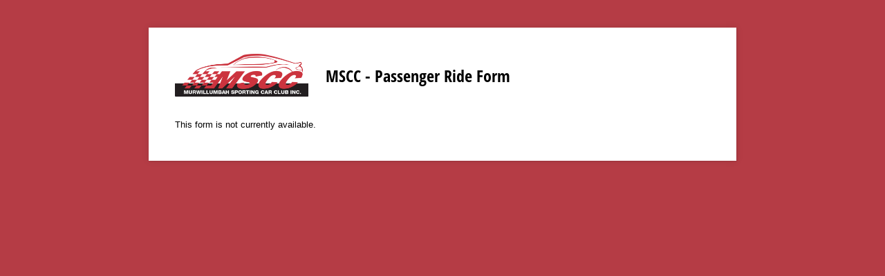

--- FILE ---
content_type: text/html; charset=utf-8
request_url: https://www.cognitoforms.com/murwillumbahsportingcarclub2/msccpassengerrideform2
body_size: 919
content:
 

<!DOCTYPE html>
<html lang="en" class="cog-public-form">
<head>
	<meta charset="utf-8" />
	<meta http-equiv="X-UA-Compatible" content="IE=edge">
	<title>MSCC - Passenger Ride Form</title>
	<meta name="viewport" content="width=device-width, initial-scale=1.0, maximum-scale=1.0">

		<style>
				
				@media (max-width: 910px) {

					:root:root:root:root:root:root:root .cog-form__container  {
						width: 100%;
						max-width: 100%;
						min-height: 100vh;
						min-height: 100dvh;
						margin: 0;
					}

					

					:root:root:root:root:root:root:root:root .cog-form--opaque-background {
						background-image: none;
						background-color: var(--form__background-color);
					}

					:root:root:root:root:root:root:root .cog-form--opaque-background .cog-form__container {
						min-height: initial;
						box-shadow: none;
					}
				}

		</style>
		<link rel="stylesheet" type="text/css" href="https://www.cognitoforms.com/Content/public-form.css?cachehash=629157811" class="cog-style" />
		<link rel="apple-touch-icon" sizes="180x180" href="https://www.cognitoforms.com/Content/Images/favicons/apple-touch-icon.png">
		<link rel="manifest" href="https://www.cognitoforms.com//Content/site.webmanifest">
		<link rel="mask-icon" href="https://www.cognitoforms.com/Content/Images/favicons/safari-pinned-tab.svg" color="#D85427">
		<link rel="alternate" type="application/json+oembed" href="https://www.cognitoforms.com/f/oembed?url=https%3a%2f%2fwww.cognitoforms.com%2fmurwillumbahsportingcarclub2%2fmsccpassengerrideform2" title="MSCC - Passenger Ride Form" />
			<link rel="icon" type="image/png" href="https://www.cognitoforms.com/Content/Images/favicons/favicon-32x32.png">
		<meta name="msapplication-TileColor" content="#234652">
		<meta name="msapplication-config" content="https://www.cognitoforms.com/Content/Images/favicons/browserconfig.xml">
		<meta name="theme-color" content="#ffffff">

		<meta name="robots" content="noindex, nofollow">

</head>
<body>
	<script src="/Scripts/testing/AutotestDetect.js"></script>
		<script src="/Scripts/vertical-form-edge-snapping.js?cachehash=629157811"></script>
	<script data-form="59"
			  data-key="LCBkJ1FgvkSr6vGJdaEz4Q"
			  data-context="public"
			  src="/f/seamless.js?cachehash=321c4e657d309a0985c3ea03f14944eb">
	</script>
	<div class="cog-loader">
		<div class="cog-loader__cog"></div>
	</div>
</body>
</html>


--- FILE ---
content_type: application/javascript
request_url: https://www.cognitoforms.com/Scripts/vertical-form-edge-snapping.js?cachehash=629157811
body_size: 336
content:
function verticalSnap() {
	var form = document.querySelector('.cog-form');
	var formContent = document.querySelector('.cog-form__content');
	var formHeight = formContent ? formContent.clientHeight : 0;
	
	// Cf. media query on LoadForm.cshtml
	if(formHeight > window.innerHeight - 110)
		form.setAttribute('data-stretch', '');
	else
		form.removeAttribute('data-stretch', '');
}

if( typeof ResizeObserver !== 'undefined' ) {
	var mutationObserver = new MutationObserver(function(mutations){
		var resizeObserver = new ResizeObserver(function(el){
			verticalSnap();
		});

		var body = document.querySelector('.cog-body');
		if (body) {
			for (var i = 0; i < mutations.length; i++) {
				var addedNode = mutations[i].addedNodes[0];
				if (addedNode && addedNode.className.indexOf('cog-form') > -1) {
					resizeObserver.observe(body);
					window.addEventListener('resize', verticalSnap);
					mutationObserver.disconnect();
					break;
				}
			}
		}
	});

	mutationObserver.observe(document.body, { childList: true });
}

--- FILE ---
content_type: application/javascript; charset=utf-8
request_url: https://www.cognitoforms.com/svc/load-form/form-def/LCBkJ1FgvkSr6vGJdaEz4Q/59
body_size: 15760
content:
/* eslint-disable no-undef */
(function (apiKey, formId, tmpl, model, theme, peopleFormEmailPath) {
	theme.links.map(function (url) {
		var link = document.createElement('link');
		link.rel = 'stylesheet';
		link.href = url;
		document.head.appendChild(link);
	});

	var scripts = document.head.querySelectorAll('[src*=\'svc/load-form/form-def/' + apiKey + '/' + formId + '\']');

	currentScript = document.currentScript || scripts[scripts.length - 1];
	currentScript['formDefinition'] = {
		template: tmpl,
		modelOptions: model,
		theme: theme,
		peopleFormEmailPath: peopleFormEmailPath
	};
})(
	"LCBkJ1FgvkSr6vGJdaEz4Q",
	"59",
	"\u003cform\r\n\t\t\t\tref=\u0027form\u0027\r\n\t\t\t\tlang=\u0027en\u0027\r\n\t\t\t\tclass=\u0027😉 cog-cognito cog-form cog-59\u0027\r\n\t\t\t\t:class=\u0027[\"is-\"+submitStatus,\r\n\t\t\t\t\tisChameleon ? \"cog-cognito--chameleon\" : \"cog-cognito--styled\",\r\n\t\t\t\t{\r\n\t\t\t\t\t\"cog-form--light-background\": flags.forceLightBackgroundClass || (!isChameleon \u0026\u0026 true)\r\n\t\t\t\t\t,\"cog-form--dark-background\": !flags.forceLightBackgroundClass \u0026\u0026 !isChameleon \u0026\u0026 false\r\n\t\t\t\t\t,\"cog-form--maximal-branding\": flags.branding \u0026\u0026 !flags.minimalBranding\r\n\t\t\t\t\t,\"cog-form--show-all-pages\": showAllPages || !enablePaging\r\n\t\t\t\t\t,\"cog-form--confirmation-has-entry-details\": showConfirmation \u0026\u0026 entryDetailsVisible\r\n\t\t\t\t\t,\"cog-cognito--protect-css\": flags.protectCss\r\n\t\t\t\t\t\r\n\t\t\t\t\t\r\n\t\t\t\t}]\u0027\r\n\t\t\t\ttabindex=\u0027-1\u0027\r\n\t\t\t\t@submit.prevent\r\n\t\t\t\u003e\r\n\t\t\t\u003cdiv ref=\u0027formContainer\u0027 class=\u0027cog-form__container\u0027\u003e\u003cdiv class=\u0027cog-form__content\u0027\u003e\u003cc-header ref=\u0027header\u0027\r\n\t\t\t\t:visible=\u0027!flags.hideHeader\u0027\r\n\t\t\t\ttitle=\u0027MSCC - Passenger Ride Form\u0027\r\n\t\t\t\t:description=\u0027available ? \"\" : \"\"\u0027\r\n\t\t\t\t:logo=\u0027typeof themeSettings.logo === \"string\" ? themeSettings.logo : \"https://www.cognitoforms.com/file/iJL7MuLuea11Q4XxclMGEW70J9p4XiAhAEbLCryQ-UizZWoVkCkRhAYg1-FYbdaB\"\u0027\r\n\t\t\t\t:alt=\u0027themeSettings.logoAlt || \"\"\u0027\r\n\t\t\t\t:show-confirmation=showConfirmation\r\n\t\t\t\t:layout=\u0027themeSettings.headerLayout || \"row\"\u0027\r\n\t\t\t\t:alignment=\u0027themeSettings.headerAlignment || \"left\"\u0027 /\u003e\u003ctemplate v-if=\u0027!flags.archived \u0026\u0026 ((available || isExistingEntry) \u0026\u0026 session.isValidSharedLink)\u0027\u003e\u003cdiv class=\u0027cog-body\u0027 ref=\u0027body\u0027\u003e\u003cc-confirmation\r\n\t\t\t\tref=\u0027confirmation\u0027\r\n\t\t\t\t:entry=\u0027entry\u0027\r\n\t\t\t\t:order=\u0027order\u0027\r\n\t\t\t\t:confirmation-message=\u0027action ? action.Confirmation.Message : null\u0027\r\n\t\t\t\t:redirect-enabled=\u0027flags.redirect\u0027\r\n\t\t\t\t:show-users-redirected=\u0027flags.showUsersRedirected\u0027\r\n\t\t\t\t:redirect-url=\u0027action ? action.Confirmation.RedirectUrl : null\u0027\r\n\t\t\t\t:visible=\u0027readonly \u0026\u0026 showConfirmation\u0027\r\n\t\t\t\t:documents=\u0027documents\u0027\r\n\t\t\t\t@show-entry-details=\u0027handleEntryDetailsVisibility\u0027\r\n\t\t\t\t@redirect=\u0027redirect\u0027\r\n\t\t\t\t@entering=\u0027confirmationEntered\u0027\r\n\t\t\t\t:include-entry-details=\u0027action ? action.Confirmation.IncludeEntryDetails : null\u0027 :action=\u0027action\u0027\u003e\u003c/c-confirmation\u003e\u003cc-page\r\n\t\t\t\tv-slot=\u0027pageSlot\u0027\r\n\t\t\t\t@next=\u0027navigate({forward: true, validateCaptcha: $event.validateCaptcha})\u0027\r\n\t\t\t\t@back=\u0027navigate({forward: false})\u0027\r\n\t\t\t\t@save=\u0027save({validateCaptcha: $event.validateCaptcha})\u0027\r\n\t\t\t\t@beforeEnter=\u0027pageBeforeEnter\u0027\r\n\t\t\t\t@entering=\u0027pageEntering\u0027\r\n\t\t\t\t@entered=\u0027pageEntered\u0027\r\n\t\t\t\t@clicked-submit=\u0027handleSubmit($event)\u0027\r\n\t\t\t\t:submit-button=\u0027nextButton\u0027\r\n\t\t\t\t:show-submission-warning=\u0027flags.showSubmissionWarning\u0027\r\n\t\t\t\t:is-submission=\u0027lastVisiblePageNumber === 1\u0027\r\n\t\t\t\t:submit-status=\u0027submitStatus\u0027\r\n\t\t\t\t:save-status=\u0027saveStatus\u0027\r\n\t\t\t\t:allow-save=\u0027flags.saveAndResume\u0027\r\n\t\t\t\t:paging=\u0027enablePaging\u0027\r\n\t\t\t\t:show-navigation=\u0027showNavigation \u0026\u0026 flags.submissionSettings \u0026\u0026 !showConfirmation\u0027\r\n\t\t\t\t:visible=\u0027true\u0027\r\n\t\t\t\t:current=\u0027showAllPages || !enablePaging || (pageNumber === 1 \u0026\u0026 !showConfirmation)\u0027\r\n\t\t\t\t:number=\u00271\u0027\r\n\t\t\t\t:hide-number=\u0027!enablePaging || readonly || false\u0027\r\n\t\t\t\t:visible-number=\u0027visiblePageNumber\u0027\r\n\t\t\t\tnext-button=\u0027Submit\u0027 title=\u0027\u0027 :allowed-actions=\u0027allowedActions\u0027 :current-action=\u0027action\u0027\u003e\u003cc-row key=\u0027row-0\u0027\u003e\u003cc-section source=\u0027EventDetails\u0027 v-slot=\u0027sectionSlot\u0027 field-index=\u00278\u0027 \u003e\u003cc-row key=\u0027row-1\u0027\u003e\u003cc-col  :cols=\u002716\u0027 :parent-cols=\u0027sectionSlot.cols\u0027\u003e\u003cc-content content=\u0027\u0026lt;p\u003e\u0026lt;strong\u003eEvent Name:\u0026amp;nbsp;\u0026lt;/strong\u003ePedders Suspension and Brakes Murwillumbah Khanacross. \u0026lt;/p\u003e\u0027 /\u003e\u003c/c-col\u003e\u003c/c-row\u003e\u003cc-row key=\u0027row-2\u0027\u003e\u003cc-col  :cols=\u002712\u0027 :parent-cols=\u0027sectionSlot.cols\u0027\u003e\u003cc-content content=\u0027\u0026lt;p\u003e\u0026lt;strong\u003eDate:\u0026lt;/strong\u003e Sunday 17th August, 2025\u0026lt;/p\u003e\u0027 /\u003e\u003c/c-col\u003e\u003c/c-row\u003e\u003cc-row key=\u0027row-3\u0027\u003e\u003cc-col  :cols=\u002712\u0027 :parent-cols=\u0027sectionSlot.cols\u0027\u003e\u003cc-content content=\u0027\u0026lt;p\u003e\u0026lt;strong\u003eEvent Type:\u0026lt;/strong\u003e Group 4K - Khanacross Cars\u0026lt;/p\u003e\u0027 /\u003e\u003c/c-col\u003e\u003c/c-row\u003e\u003cc-row key=\u0027row-4\u0027\u003e\u003cc-col  :cols=\u002712\u0027 :parent-cols=\u0027sectionSlot.cols\u0027\u003e\u003cc-content content=\u0027\u0026lt;p\u003e\u0026lt;strong\u003ePermit No:\u0026amp;nbsp;\u0026lt;/strong\u003e225/1708/04\u0026lt;/p\u003e\u0027 /\u003e\u003c/c-col\u003e\u003c/c-row\u003e\u003c/c-section\u003e\u003c/c-row\u003e\u003cc-row key=\u0027row-5\u0027\u003e\u003cc-section source=\u0027DetailsOfThePassenger\u0027 v-slot=\u0027sectionSlot\u0027 field-index=\u002713\u0027 \u003e\u003cc-row key=\u0027row-6\u0027\u003e\u003cc-field \r\n\t\t\t\t\tsource=\u0027PassengerName\u0027\r\n\t\t\t\t\tv-slot=\u0027fieldSlot\u0027\r\n\t\t\t\t\ttype=\u0027name\u0027\r\n\t\t\t\t\tsubtype=\u0027none\u0027\r\n\t\t\t\t\tfield-index=\u00271\u0027\r\n\t\t\t\t\t:render=\u0027!pageSlot.virtual\u0027\r\n\t\t\t\t\t\r\n\t\t\t\t\t\r\n\t\t\t\t\t :parent-cols=\u0027sectionSlot.cols\u0027\r\n\t\t\t\t\t\r\n\t\t\t\t\t\r\n\t\t\t\t\t\r\n\t\t\t\t\t\r\n\t\t\t\t\t :cols=\u002716\u0027\u003e\u003cc-name :name=\u0027fieldSlot.field.value\u0027  :readonly=\u0027fieldSlot.field.readonly\u0027 properties=\u0027First,Last\u0027 format=\u0027[First] [Last]\u0027 /\u003e\u003c/c-field\u003e\u003cc-field \r\n\t\t\t\t\tsource=\u0027DOB\u0027\r\n\t\t\t\t\tv-slot=\u0027fieldSlot\u0027\r\n\t\t\t\t\ttype=\u0027date\u0027\r\n\t\t\t\t\tsubtype=\u0027date\u0027\r\n\t\t\t\t\tfield-index=\u00272\u0027\r\n\t\t\t\t\t:render=\u0027!pageSlot.virtual\u0027\r\n\t\t\t\t\t\r\n\t\t\t\t\t\r\n\t\t\t\t\t :parent-cols=\u0027sectionSlot.cols\u0027\r\n\t\t\t\t\t\r\n\t\t\t\t\t\r\n\t\t\t\t\t\r\n\t\t\t\t\t\r\n\t\t\t\t\t :cols=\u00278\u0027\u003e\u003cc-date :chameleon=\u0027isChameleon\u0027 :mobile=\u0027flags.mobile\u0027  :id=\u0027fieldSlot.field.id\u0027 :readonly=\u0027fieldSlot.field.readonly\u0027 v-model=\u0027fieldSlot.field.displayValue\u0027 scope=\u002759\u0027 /\u003e\u003c/c-field\u003e\u003c/c-row\u003e\u003cc-row key=\u0027row-7\u0027\u003e\u003cc-field \r\n\t\t\t\t\tsource=\u0027Address\u0027\r\n\t\t\t\t\tv-slot=\u0027fieldSlot\u0027\r\n\t\t\t\t\ttype=\u0027address\u0027\r\n\t\t\t\t\tsubtype=\u0027internationaladdress\u0027\r\n\t\t\t\t\tfield-index=\u00273\u0027\r\n\t\t\t\t\t:render=\u0027!pageSlot.virtual\u0027\r\n\t\t\t\t\t\r\n\t\t\t\t\t\r\n\t\t\t\t\t :parent-cols=\u0027sectionSlot.cols\u0027\r\n\t\t\t\t\t\r\n\t\t\t\t\t\r\n\t\t\t\t\t\r\n\t\t\t\t\t\r\n\t\t\t\t\t\u003e\u003cc-address :address=\u0027fieldSlot.field.value\u0027  :id=\u0027fieldSlot.field.id\u0027 :readonly=\u0027fieldSlot.field.readonly\u0027 type=\u0027international\u0027 properties=\u0027Line1,City,State,PostalCode\u0027 scope=\u002759\u0027 :chameleon=\u0027isChameleon\u0027 :mobile=\u0027flags.mobile\u0027 :autocomplete=\u0027false\u0027  /\u003e\u003c/c-field\u003e\u003c/c-row\u003e\u003cc-row key=\u0027row-8\u0027\u003e\u003cc-field \r\n\t\t\t\t\tsource=\u0027Phone\u0027\r\n\t\t\t\t\tv-slot=\u0027fieldSlot\u0027\r\n\t\t\t\t\ttype=\u0027phone\u0027\r\n\t\t\t\t\tsubtype=\u0027internationalphone\u0027\r\n\t\t\t\t\tfield-index=\u00279\u0027\r\n\t\t\t\t\t:render=\u0027!pageSlot.virtual\u0027\r\n\t\t\t\t\t\r\n\t\t\t\t\t\r\n\t\t\t\t\t :parent-cols=\u0027sectionSlot.cols\u0027\r\n\t\t\t\t\t\r\n\t\t\t\t\t\r\n\t\t\t\t\t\r\n\t\t\t\t\t\r\n\t\t\t\t\t :cols=\u002712\u0027\u003e\u003cc-input :type=\u0027flags.mobile ? \"tel\" : \"text\"\u0027  :id=\u0027fieldSlot.field.id\u0027 v-model=\u0027fieldSlot.field.displayValue\u0027 :readonly=\u0027fieldSlot.field.readonly\u0027 autocomplete=\u0027tel\u0027 /\u003e\u003c/c-field\u003e\u003cc-field \r\n\t\t\t\t\tsource=\u0027Email\u0027\r\n\t\t\t\t\tv-slot=\u0027fieldSlot\u0027\r\n\t\t\t\t\ttype=\u0027email\u0027\r\n\t\t\t\t\tsubtype=\u0027none\u0027\r\n\t\t\t\t\tfield-index=\u002710\u0027\r\n\t\t\t\t\t:render=\u0027!pageSlot.virtual\u0027\r\n\t\t\t\t\t\r\n\t\t\t\t\t\r\n\t\t\t\t\t :parent-cols=\u0027sectionSlot.cols\u0027\r\n\t\t\t\t\t\r\n\t\t\t\t\t\r\n\t\t\t\t\t\r\n\t\t\t\t\t\r\n\t\t\t\t\t :cols=\u002712\u0027\u003e\u003cc-input :type=\u0027flags.mobile ? \"email\" : \"text\"\u0027 autocomplete=\u0027email\u0027  :id=\u0027fieldSlot.field.id\u0027 v-model=\u0027fieldSlot.field.displayValue\u0027 :readonly=\u0027fieldSlot.field.readonly\u0027 /\u003e\u003c/c-field\u003e\u003c/c-row\u003e\u003cc-row key=\u0027row-9\u0027\u003e\u003cc-field \r\n\t\t\t\t\tsource=\u0027EmergencyContactName\u0027\r\n\t\t\t\t\tv-slot=\u0027fieldSlot\u0027\r\n\t\t\t\t\ttype=\u0027name\u0027\r\n\t\t\t\t\tsubtype=\u0027none\u0027\r\n\t\t\t\t\tfield-index=\u00274\u0027\r\n\t\t\t\t\t:render=\u0027!pageSlot.virtual\u0027\r\n\t\t\t\t\t\r\n\t\t\t\t\t\r\n\t\t\t\t\t :parent-cols=\u0027sectionSlot.cols\u0027\r\n\t\t\t\t\t\r\n\t\t\t\t\t\r\n\t\t\t\t\t\r\n\t\t\t\t\t\r\n\t\t\t\t\t :cols=\u002716\u0027\u003e\u003cc-name :name=\u0027fieldSlot.field.value\u0027  :readonly=\u0027fieldSlot.field.readonly\u0027 properties=\u0027First,Last\u0027 format=\u0027[First] [Last]\u0027 /\u003e\u003c/c-field\u003e\u003cc-field \r\n\t\t\t\t\tsource=\u0027EmergencyContactPhone\u0027\r\n\t\t\t\t\tv-slot=\u0027fieldSlot\u0027\r\n\t\t\t\t\ttype=\u0027phone\u0027\r\n\t\t\t\t\tsubtype=\u0027internationalphone\u0027\r\n\t\t\t\t\tfield-index=\u00275\u0027\r\n\t\t\t\t\t:render=\u0027!pageSlot.virtual\u0027\r\n\t\t\t\t\t\r\n\t\t\t\t\t\r\n\t\t\t\t\t :parent-cols=\u0027sectionSlot.cols\u0027\r\n\t\t\t\t\t\r\n\t\t\t\t\t\r\n\t\t\t\t\t\r\n\t\t\t\t\t\r\n\t\t\t\t\t :cols=\u00278\u0027\u003e\u003cc-input :type=\u0027flags.mobile ? \"tel\" : \"text\"\u0027  :id=\u0027fieldSlot.field.id\u0027 v-model=\u0027fieldSlot.field.displayValue\u0027 :readonly=\u0027fieldSlot.field.readonly\u0027 autocomplete=\u0027tel\u0027 /\u003e\u003c/c-field\u003e\u003c/c-row\u003e\u003cc-row key=\u0027row-10\u0027\u003e\u003cc-col  :parent-cols=\u0027sectionSlot.cols\u0027\u003e\u003cc-content content=\u0027\u0026lt;p\u003e\u0026lt;strong\u003eDriver you will be riding with:  \u0026lt;/strong\u003eYou may ride with any driver once you complete this form but please nominate a primary driver.\u0026lt;/p\u003e\u0027 /\u003e\u003c/c-col\u003e\u003c/c-row\u003e\u003cc-row key=\u0027row-11\u0027\u003e\u003cc-field \r\n\t\t\t\t\tsource=\u0027DriverName\u0027\r\n\t\t\t\t\tv-slot=\u0027fieldSlot\u0027\r\n\t\t\t\t\ttype=\u0027name\u0027\r\n\t\t\t\t\tsubtype=\u0027none\u0027\r\n\t\t\t\t\tfield-index=\u002712\u0027\r\n\t\t\t\t\t:render=\u0027!pageSlot.virtual\u0027\r\n\t\t\t\t\t\r\n\t\t\t\t\t\r\n\t\t\t\t\t :parent-cols=\u0027sectionSlot.cols\u0027\r\n\t\t\t\t\t\r\n\t\t\t\t\t\r\n\t\t\t\t\t\r\n\t\t\t\t\t\r\n\t\t\t\t\t :cols=\u002716\u0027\u003e\u003cc-name :name=\u0027fieldSlot.field.value\u0027  :readonly=\u0027fieldSlot.field.readonly\u0027 properties=\u0027First,Last\u0027 format=\u0027[First] [Last]\u0027 /\u003e\u003c/c-field\u003e\u003cc-field \r\n\t\t\t\t\tsource=\u0027VehicleMakeAndModel\u0027\r\n\t\t\t\t\tv-slot=\u0027fieldSlot\u0027\r\n\t\t\t\t\ttype=\u0027text\u0027\r\n\t\t\t\t\tsubtype=\u0027singleline\u0027\r\n\t\t\t\t\tfield-index=\u002713\u0027\r\n\t\t\t\t\t:render=\u0027!pageSlot.virtual\u0027\r\n\t\t\t\t\t\r\n\t\t\t\t\t\r\n\t\t\t\t\t :parent-cols=\u0027sectionSlot.cols\u0027\r\n\t\t\t\t\t\r\n\t\t\t\t\t\r\n\t\t\t\t\t\r\n\t\t\t\t\t\r\n\t\t\t\t\t :cols=\u00278\u0027\u003e\u003cc-input type=\u0027text\u0027  :id=\u0027fieldSlot.field.id\u0027 v-model=\u0027fieldSlot.field.displayValue\u0027 :readonly=\u0027fieldSlot.field.readonly\u0027 /\u003e\u003c/c-field\u003e\u003c/c-row\u003e\u003c/c-section\u003e\u003c/c-row\u003e\u003cc-row key=\u0027row-12\u0027\u003e\u003cc-col \u003e\u003cc-content content=\u0027\u0026lt;h2\u003ePlease read the following and sign and date the bottom of this form to indicate your understanding.  Minors will also need a parent/guardian to sign.\u0026lt;/h2\u003e\u0027 /\u003e\u003c/c-col\u003e\u003c/c-row\u003e\u003cc-row key=\u0027row-13\u0027\u003e\u003cc-section source=\u0027YourPrivacy\u0027 v-slot=\u0027sectionSlot\u0027 field-index=\u002712\u0027 \u003e\u003cc-row key=\u0027row-14\u0027\u003e\u003cc-col  :parent-cols=\u0027sectionSlot.cols\u0027\u003e\u003cc-content content=\u0027\u0026lt;p\u003eMotorsport Australia requires the above information to assess your suitability for a passenger ride activity. The information provided by you may be used and disclosed to others by Motorsport Australia for the purposes of Motorsport Australia’s business. Motorsport Australia may not be able to permit you to undertake the activity if you do not provide all of the information requested above. Full details of Motorsport Australia’s privacy policy (including how you can access and correct your personal information and make a complaint) are available at Motorsport Australia’s website (motorsport.org.au).\u0026lt;/p\u003e\u0027 /\u003e\u003c/c-col\u003e\u003c/c-row\u003e\u003c/c-section\u003e\u003c/c-row\u003e\u003cc-row key=\u0027row-15\u0027\u003e\u003cc-section source=\u0027RiskWarningAndDisclaimer\u0027 v-slot=\u0027sectionSlot\u0027 field-index=\u002711\u0027 \u003e\u003cc-row key=\u0027row-16\u0027\u003e\u003cc-col  :parent-cols=\u0027sectionSlot.cols\u0027\u003e\u003cc-content content=\u0027\u0026lt;p\u003e\u0026lt;strong\u003eMotorsport Activities are inherently dangerous recreational activities and there is significant risk of injury, disability or death. If you do not wish to be exposed to such risks, then you should not participate in the Motorsport Activities.\u0026lt;/strong\u003e\u0026lt;/p\u003e\u0026lt;p\u003e\u0026lt;strong\u003eAcknowledgement of Risks\u0026lt;/strong\u003e\u0026lt;/p\u003e\u0026lt;p\u003eI acknowledge that the risks associated with attending or participating in Motorsport Activities include but are not limited to the risk that I may suffer harm as a result of:\u0026lt;/p\u003e\u0026lt;p\u003e● motor vehicles (or parts of them) colliding with other motor vehicles or persons or property;\u0026lt;/p\u003e\u0026lt;p\u003e● other participants acting dangerously or with lack of skills;\u0026lt;/p\u003e\u0026lt;p\u003e● high levels of noise exposure;\u0026lt;/p\u003e\u0026lt;p\u003e● acts of violence and other harmful acts (whether intentional or inadvertent) committed by persons attending or participating in the event; and\u0026lt;/p\u003e\u0026lt;p\u003e● the failure or unsuitability of facilities (including grand-stands, fences and guard rails) to ensure my safety.\u0026lt;/p\u003e\u0026lt;p\u003e\u0026lt;strong\u003eExclusion of Liability, Release and Indemnity\u0026lt;/strong\u003e\u0026lt;/p\u003e\u0026lt;p\u003eIn exchange for being able to attend or participate in the Motorsport Activities, \u0026lt;strong\u003eI agree: \u0026lt;/strong\u003e\u0026lt;/p\u003e\u0026lt;p\u003e● to \u0026lt;strong\u003erelease\u0026lt;/strong\u003e Motorsport Australia and the Entities to the extent that any or all of them are providing Recreational Services from all liability for:\u0026lt;/p\u003e\u0026lt;p\u003e● my \u0026lt;strong\u003edeath\u0026lt;/strong\u003e;\u0026lt;/p\u003e\u0026lt;p\u003e● any \u0026lt;strong\u003ephysical or mental injury\u0026lt;/strong\u003e (including the aggravation, acceleration or recurrence of such an injury);\u0026lt;/p\u003e\u0026lt;p\u003e● the contraction, aggravation or acceleration of a disease;\u0026lt;/p\u003e\u0026lt;p\u003e● the coming into existence, the aggravation, acceleration or recurrence of any other \u0026lt;strong\u003econdition, circumstance, occurrence, activity, form of behaviour, course of conduct or state of affairs: \u0026lt;/strong\u003e\u0026lt;/p\u003e\u0026lt;p\u003e● that is or may be harmful or disadvantageous to me or the community; or\u0026lt;/p\u003e\u0026lt;p\u003e● that may result in harm or disadvantage to me or the community, howsoever arising from my participation in or attendance at the Motorsport Activities;\u0026lt;/p\u003e\u0026lt;p\u003e● to \u0026lt;strong\u003eindemnify and hold harmless and keep indemnified\u0026lt;/strong\u003e Motorsport Australia and the Entities to the maximum extent permitted by law in respect of any Claim by any person; and\u0026lt;/p\u003e\u0026lt;p\u003e● to attend at or participate in the Motorsport Activities at my own risk.\u0026lt;/p\u003e\u0026lt;p\u003e\u0026lt;strong\u003eI understand that:\u0026lt;/strong\u003e\u0026lt;/p\u003e\u0026lt;p\u003e● nothing in this document excludes, restricts or modifies any rights that I may have as a result of significant personal injury that is caused by the Reckless Conduct of Motorsport Australia and the Entities as the supplier of the Motorsport Activities and Recreational Services;\u0026lt;/p\u003e\u0026lt;p\u003e● nothing in this document prevents Motorsport Australia and the Entities from relying on any laws (including statute and common law) that limit or preclude their liability;\u0026lt;/p\u003e\u0026lt;p\u003e● nothing in this document excludes any term or guarantee which under statute cannot be excluded, however the liability of Motorsport Australia and the Entities is limited to the minimum liability allowable by law;\u0026lt;/p\u003e\u0026lt;p\u003e● nothing in this document precludes me from making a claim under a Motorsport Australia insurance policy where I am expressly entitled to make a claim under that insurance policy; and\u0026lt;/p\u003e\u0026lt;p\u003e● Motorsport Australia has arranged for limited personal injury insurance coverage which may provide me with some protection for loss, damage or injury that I may suffer during my participation in the Motorsport Activities. I acknowledge and accept that the insurance taken out by Motorsport Australia may not provide me with full indemnity for loss, damage or injury that I may suffer during my participation in the Motorsport Activities, and that I may have to pay the excess if a Claim is made under an insurance policy on my behalf. I agree that my own insurance arrangements are ultimately my responsibility and I will arrange any additional coverage at my expense after taking into account Motorsport Australia’s insurance arrangements, this document and my own circumstances.\u0026lt;/p\u003e\u0026lt;p\u003e\u0026lt;strong\u003eWhere Motorsport Activities are held in the following jurisdictions, I acknowledge that I have also read and accept the following warnings:\u0026lt;/strong\u003e\u0026lt;/p\u003e\u0026lt;p\u003eUnder Australian Government Consumer Law (which is part of the \u0026lt;strong\u003eCompetition and Consumer Act 2010 (Commonwealth))\u0026lt;/strong\u003e, several guarantees are implied into contracts for the supply of certain goods and services. I agree that the application of all or any of the provisions of Subdivision B of Division 1 of Part 3-2 of Australian Consumer Law (i.e. guarantees relating to the supply of services), the exercise of rights conferred by those provisions, and any liability of Motorsport Australia and the Entities for a failure to comply with any such guarantees, are excluded. However, such exclusion is limited to liability for:\u0026lt;/p\u003e\u0026lt;p\u003e● death, physical or mental injury (including aggravation, acceleration or recurrence of such an injury of the individual);\u0026lt;/p\u003e\u0026lt;p\u003e● contraction, aggravation or acceleration of a disease of an individual; or\u0026lt;/p\u003e\u0026lt;p\u003e● the coming into existence, the aggravation, acceleration or recurrence of any other condition, circumstance, occurrence, activity, form of behaviour, course of conduct or state of affairs in relation to an individual that is or may be harmful or disadvantageous to the individual or the community, or that may result in harm or disadvantage to the individual or the community. This exclusion does not apply to significant personal injury suffered by me as a result of the reckless conduct of Motorsport Australia and the Entities.\u0026lt;/p\u003e\u0026lt;p\u003e\u0026lt;strong\u003eWarning Applicable in Relation to Motorsport Activities Held in Victoria\u0026lt;/strong\u003e\u0026lt;/p\u003e\u0026lt;p\u003e\u0026lt;strong\u003e Warning Under The Australian Consumer Law and Fair Trading Act 2012:\u0026lt;/strong\u003e\u0026lt;/p\u003e\u0026lt;p\u003eUnder \u0026lt;strong\u003eThe Australian Consumer Law (Victoria),\u0026lt;/strong\u003e several statutory guarantees apply to the supply of certain goods and services. These guarantees mean that the supplier named on this form is required to ensure that the recreational services it supplies to me:\u0026lt;/p\u003e\u0026lt;p\u003e● are rendered with due care and skill;\u0026lt;/p\u003e\u0026lt;p\u003e● are reasonably fit for any purpose which I either expressly or by implication, make known to the supplier; and\u0026lt;/p\u003e\u0026lt;p\u003e● might reasonably be expected to achieve any result I have made known to the supplier.\u0026lt;/p\u003e\u0026lt;p\u003eUnder \u0026lt;strong\u003esection 22 of the Australian Consumer Law and Fair Trading Act 2012 (Vic)\u0026lt;/strong\u003e, the supplier is entitled to ask me to agree that these conditions do not apply to me. I understand that if I sign this form, I am agreeing that any rights to sue the supplier under the \u0026lt;strong\u003eAustralian Consumer Law and Fair Trading Act 2012\u0026lt;/strong\u003e if I am killed or injured because the services were not in accordance with these guarantees, are excluded, restricted or modified in the way set out in this form.\u0026lt;/p\u003e\u0026lt;p\u003e\u0026lt;strong\u003eNote:\u0026lt;/strong\u003e I note that the change to my rights, as set out in this form, does not apply if my death or injury is due to gross negligence on the supplier’s part. “Gross negligence” in relation to an act or omission, means doing the act or omitting to do an act with reckless disregard, with or without consciousness, for the consequences of the act or omission. See regulation 5 of the \u0026lt;strong\u003eAustralian Consumer Law and Fair Trading Regulations 2012\u0026lt;/strong\u003e and section 22(3)(b) of the \u0026lt;strong\u003eAustralian Consumer Law and Fair Trading Act 2012.\u0026lt;/strong\u003e\u0026lt;/p\u003e\u0026lt;p\u003e\u0026lt;strong\u003eWarning Applicable in Relation to Motorsport Activities Held in South Australia\u0026lt;/strong\u003e\u0026lt;/p\u003e\u0026lt;p\u003eUnder sections 60 and 61 of \u0026lt;strong\u003eThe Australian Consumer Law (SA\u0026lt;/strong\u003e), if a person in trade or commerce supplies me with services (including recreational services), there is a statutory guarantee that those services:\u0026lt;/p\u003e\u0026lt;p\u003e● will be rendered with due care and skill; and\u0026lt;/p\u003e\u0026lt;p\u003e● any product resulting from those services, will be reasonably fit for the purpose for which the services are being acquired (as long as that purpose is made known to the supplier); and\u0026lt;/p\u003e\u0026lt;p\u003e● any product resulting from those services, will be of such a nature, and quality, state or condition, that they might reasonably be expected to achieve the result that the consumer wishes to achieve, (as long as that wish is made known to the supplier or a person with whom negotiations have been conducted in relation to the acquisition of the services.\u0026lt;/p\u003e\u0026lt;p\u003e\u0026lt;strong\u003eExcluding, Restricting or Modifying My Rights:\u0026lt;/strong\u003e\u0026lt;/p\u003e\u0026lt;p\u003eUnder section 42 of the F\u0026lt;strong\u003eair Trading Act 1987 (SA)\u0026lt;/strong\u003e, the supplier of recreational services is entitled to ask me to agree to exclude, restrict or modify their liability for any personal injury suffered by me or another person for whom, or on whose behalf, I am acquiring the services (a third party consumer). If I sign this form, I am agreeing to exclude, restrict or modify the supplier’s liability with the result that compensation may not be payable if I or the third party consumer suffer personal injury.\u0026lt;/p\u003e\u0026lt;p\u003e\u0026lt;strong\u003eImportant:\u0026lt;/strong\u003e\u0026lt;/p\u003e\u0026lt;p\u003eI do not have to agree to exclude, restrict or modify my rights by signing this form. The supplier may refuse to provide me with the services if I do not agree to exclude, restrict or modify my rights by signing this form. Even if I sign this form, I may still have further legal rights against the supplier. A child under the age of 18 cannot legally agree to exclude, restrict or modify his or her rights. A parent or guardian of a child who acquires recreational services for the child cannot legally agree to exclude, restrict or modify the child’s rights.\u0026lt;/p\u003e\u0026lt;p\u003e\u0026lt;strong\u003eAgreement to exclude, restrict or modify my rights:\u0026lt;/strong\u003e\u0026lt;/p\u003e\u0026lt;p\u003eI agree that the liability of Motorsport Australia and the Entities for any death or personal injury that may result from the supply of the recreational services that may be suffered by me (or a person for whom or on whose behalf I am acquiring the services) is excluded. Further information about these rights can be found at www.cbs.sa.gov.au\u0026lt;/p\u003e\u0026lt;p\u003e\u0026lt;strong\u003eDefinitions:\u0026lt;/strong\u003e\u0026lt;/p\u003e\u0026lt;p\u003e     a. “Claim” means and includes any action, suit, proceeding, claim, demand or cause of action however arising including but not limited to negligence, BUT does NOT include a claim under a Motorsport Australia insurance policy by any person expressly entitled to make a claim under that insurance policy;\u0026lt;/p\u003e\u0026lt;p\u003e     b. “Entities” means event and competition organisers/promoters/managers, land and track owners/managers/administrators/lessees, Motorsport Australia affiliated clubs, state and territory governments and insureds listed in Motorsport Australia’s public/product/professional indemnity insurance policies and each of their related bodies corporate (including their related bodies corporate) and each of their organs and agencies, officers/president/directors/executives, employees, servants, agents, partners, providers, members, competitors, drivers, co-drivers, navigators, officials, crew members, pit crew, delegates, licence holders, representatives, commissions, committees, advisers, trustees, councils, panels, shareholders, volunteers, officials, appointees, delegated bodies and sponsors;\u0026lt;/p\u003e\u0026lt;p\u003e     c. “Motorsport Activities” means any motorsport activities or Recreational Services which are permitted or approved which Motorsport Australia regulates or administers or otherwise are under the responsibility / control of Motorsport Australia;\u0026lt;/p\u003e\u0026lt;p\u003e     d. “Motorsport Australia” means the Confederation of Australia Motor Sport Ltd. trading as Motorsport Australia;\u0026lt;/p\u003e\u0026lt;p\u003e     e. “Reckless Conduct” means conduct where the supplier of the recreational services is aware, or should reasonably have been aware, of a significant risk that the conduct could result in personal injury to another person and engages in the conduct despite the risk and without adequate justification;\u0026lt;/p\u003e\u0026lt;p\u003e     f. “Recreational Services” means (unless otherwise defined in this document) services that consist of participation in:\u0026lt;/p\u003e\u0026lt;p\u003e        a. a sporting activity; or\u0026lt;/p\u003e\u0026lt;p\u003e        b. a similar leisure time pursuit or any other activity that: \u0026lt;br /\u003e           i. involves a significant degree of physical exertion or physical risk; and\u0026lt;/p\u003e\u0026lt;p\u003e           ii. is undertaken for the purposes of recreation, enjoyment or leisure.\u0026lt;/p\u003e\u0027 /\u003e\u003c/c-col\u003e\u003c/c-row\u003e\u003cc-row key=\u0027row-17\u0027\u003e\u003cc-section source=\u0027MedicalDeclarationmustBeCompletedByThePassenger\u0027 v-slot=\u0027sectionSlot\u0027 field-index=\u00274\u0027 :parent-cols=\u0027sectionSlot.cols\u0027 \u003e\u003cc-row key=\u0027row-18\u0027\u003e\u003cc-field \r\n\t\t\t\t\tsource=\u0027PleaseTick\u0027\r\n\t\t\t\t\tv-slot=\u0027fieldSlot\u0027\r\n\t\t\t\t\ttype=\u0027choice\u0027\r\n\t\t\t\t\tsubtype=\u0027checkboxes\u0027\r\n\t\t\t\t\tfield-index=\u00271\u0027\r\n\t\t\t\t\t:render=\u0027!pageSlot.virtual\u0027\r\n\t\t\t\t\t\r\n\t\t\t\t\t\r\n\t\t\t\t\t :parent-cols=\u0027sectionSlot.cols\u0027\r\n\t\t\t\t\t\r\n\t\t\t\t\t\r\n\t\t\t\t\t\r\n\t\t\t\t\t\r\n\t\t\t\t\t :cols=\u00273\u0027\u003e\u003cc-choice v-slot=\u0027choiceSlot\u0027 :checkable=\u0027true\u0027 :columns=\u00270\u0027 :file-service=\u0027fileService\u0027  :choices=\u0027fieldSlot.field.lastTarget.PleaseTick_Choices\u0027\u003e\u003cc-checkbox-group :options=\u0027choiceSlot.options\u0027 :columns=\u00270\u0027   :readonly=\u0027fieldSlot.field.readonly\u0027 v-model=\u0027fieldSlot.field.value\u0027 :hide-choice-labels=\u0027false\u0027 images-in-choice-fields-enabled /\u003e\u003c/c-choice\u003e\u003c/c-field\u003e\u003cc-col  :cols=\u002721\u0027 :parent-cols=\u0027sectionSlot.cols\u0027\u003e\u003cc-content content=\u0027\u0026lt;p\u003eBy ticking this box, I declare that I understand the risks involved, and that I have no medical or physical condition which excludes me from safely participating in this activity. I also declare that I have no medical or physical condition which could be exacerbated or contribute to increased risk for me or others involved in this activity\u0026lt;/p\u003e\u0027 /\u003e\u003c/c-col\u003e\u003c/c-row\u003e\u003c/c-section\u003e\u003c/c-row\u003e\u003cc-row key=\u0027row-19\u0027\u003e\u003cc-section source=\u0027DeclarationmustBeCompletedByThePassenger\u0027 v-slot=\u0027sectionSlot\u0027 field-index=\u00275\u0027 :parent-cols=\u0027sectionSlot.cols\u0027 \u003e\u003cc-row key=\u0027row-20\u0027\u003e\u003cc-col  :parent-cols=\u0027sectionSlot.cols\u0027\u003e\u003cc-content content=\u0027\u0026lt;h3\u003eANY PASSENGER MAKING A FALSE DECLARATION IS LIABLE TO REFUSAL AND CANCELLATION OF INSURANCE COVER\u0026lt;/h3\u003e\u0027 /\u003e\u003c/c-col\u003e\u003c/c-row\u003e\u003cc-row key=\u0027row-21\u0027\u003e\u003cc-col  :parent-cols=\u0027sectionSlot.cols\u0027\u003e\u003cc-content content=\u0027\u0026lt;p\u003eI accept the conditions of, and acknowledge the risks arising from, attending or participating in Motorsport Activities being provided by Motorsport Australia and the Entities. I agree to be bound by the rules, regulations and policies of Motorsport Australia at all times as a condition of participating in this activity. The information I have entered into this form is true and correct and I will advise Motorsport Australia immediately if any of the information I have given is no longer true and correct. I have read, understood, acknowledge and agree to the above including the exclusion of statutory guarantees, warning, assumption of risk, release and indemnity.\u0026lt;/p\u003e\u0027 /\u003e\u003c/c-col\u003e\u003c/c-row\u003e\u003cc-row key=\u0027row-22\u0027\u003e\u003cc-field  v-if=\u0027flags.signatureField || !flags.conditionalVisibility\u0027\r\n\t\t\t\t\tsource=\u0027PassengerSignature\u0027\r\n\t\t\t\t\tv-slot=\u0027fieldSlot\u0027\r\n\t\t\t\t\ttype=\u0027signature\u0027\r\n\t\t\t\t\tsubtype=\u0027none\u0027\r\n\t\t\t\t\tfield-index=\u00273\u0027\r\n\t\t\t\t\t:render=\u0027!pageSlot.virtual\u0027\r\n\t\t\t\t\t\r\n\t\t\t\t\t\r\n\t\t\t\t\t :parent-cols=\u0027sectionSlot.cols\u0027\r\n\t\t\t\t\t\r\n\t\t\t\t\t\r\n\t\t\t\t\t\r\n\t\t\t\t\t\r\n\t\t\t\t\t :cols=\u00278\u0027\u003e\u003cc-signature :signature=\u0027fieldSlot.field.value\u0027  :id=\u0027fieldSlot.field.id\u0027 :readonly=\u0027fieldSlot.field.readonly\u0027 :mobile=\u0027flags.mobile\u0027 :file-service=\u0027fileService\u0027 /\u003e\u003c/c-field\u003e\u003cc-field \r\n\t\t\t\t\tsource=\u0027Date\u0027\r\n\t\t\t\t\tv-slot=\u0027fieldSlot\u0027\r\n\t\t\t\t\ttype=\u0027date\u0027\r\n\t\t\t\t\tsubtype=\u0027date\u0027\r\n\t\t\t\t\tfield-index=\u00272\u0027\r\n\t\t\t\t\t:render=\u0027!pageSlot.virtual\u0027\r\n\t\t\t\t\t\r\n\t\t\t\t\t\r\n\t\t\t\t\t :parent-cols=\u0027sectionSlot.cols\u0027\r\n\t\t\t\t\t\r\n\t\t\t\t\t\r\n\t\t\t\t\t\r\n\t\t\t\t\t\r\n\t\t\t\t\t :cols=\u00276\u0027\u003e\u003cc-date :chameleon=\u0027isChameleon\u0027 :mobile=\u0027flags.mobile\u0027  :id=\u0027fieldSlot.field.id\u0027 :readonly=\u0027fieldSlot.field.readonly\u0027 v-model=\u0027fieldSlot.field.displayValue\u0027 scope=\u002759\u0027 /\u003e\u003c/c-field\u003e\u003c/c-row\u003e\u003cc-row key=\u0027row-23\u0027\u003e\u003cc-field \r\n\t\t\t\t\tsource=\u0027IsPassengerUnder18YearsOfAge\u0027\r\n\t\t\t\t\tv-slot=\u0027fieldSlot\u0027\r\n\t\t\t\t\ttype=\u0027yesno\u0027\r\n\t\t\t\t\tsubtype=\u0027radiobuttons\u0027\r\n\t\t\t\t\tfield-index=\u00274\u0027\r\n\t\t\t\t\t:render=\u0027!pageSlot.virtual\u0027\r\n\t\t\t\t\t\r\n\t\t\t\t\t\r\n\t\t\t\t\t :parent-cols=\u0027sectionSlot.cols\u0027\r\n\t\t\t\t\t\r\n\t\t\t\t\t\r\n\t\t\t\t\t\r\n\t\t\t\t\t\r\n\t\t\t\t\t :cols=\u002712\u0027\u003e\u003cc-radio-group @focus-lost=\u0027fieldSlot.focusLost\u0027  :options=\u0027fieldSlot.field.options.map(function(o) { return { value: o.displayValue, displayValue: o.displayValue }; })\u0027 :readonly=\u0027fieldSlot.field.readonly\u0027 v-model=\u0027fieldSlot.field.displayValue\u0027 /\u003e\u003c/c-field\u003e\u003c/c-row\u003e\u003c/c-section\u003e\u003c/c-row\u003e\u003c/c-section\u003e\u003c/c-row\u003e\u003cc-row key=\u0027row-24\u0027\u003e\u003cvisible-transition\u003e\u003cc-section source=\u0027ParentGuardianConsentmustBeCompletedForAllPassengersUnder18YearsOfAge\u0027 v-slot=\u0027sectionSlot\u0027 :force-shown=\u0027!(entity.ParentGuardianConsentmustBeCompletedForAllPassengersUnder18YearsOfAge_Visible) \u0026\u0026 !flags.conditionalVisibility\u0027 field-index=\u002716\u0027 v-if=\u0027entity.ParentGuardianConsentmustBeCompletedForAllPassengersUnder18YearsOfAge_Visible || !flags.conditionalVisibility\u0027 \u003e\u003cc-row key=\u0027row-25\u0027\u003e\u003cc-col  :cols=\u00273\u0027 :parent-cols=\u0027sectionSlot.cols\u0027\u003e\u003cc-content content=\u0027\u0026lt;p\u003e \u0026lt;/p\u003e\u0026lt;p\u003eI,\u0026lt;/p\u003e\u0027 /\u003e\u003c/c-col\u003e\u003cc-field \r\n\t\t\t\t\tsource=\u0027Name\u0027\r\n\t\t\t\t\tv-slot=\u0027fieldSlot\u0027\r\n\t\t\t\t\ttype=\u0027name\u0027\r\n\t\t\t\t\tsubtype=\u0027none\u0027\r\n\t\t\t\t\tfield-index=\u00271\u0027\r\n\t\t\t\t\t:render=\u0027!pageSlot.virtual\u0027\r\n\t\t\t\t\t\r\n\t\t\t\t\t\r\n\t\t\t\t\t :parent-cols=\u0027sectionSlot.cols\u0027\r\n\t\t\t\t\t\r\n\t\t\t\t\t\r\n\t\t\t\t\t\r\n\t\t\t\t\t\r\n\t\t\t\t\t :cols=\u002717\u0027\u003e\u003cc-name :name=\u0027fieldSlot.field.value\u0027  :readonly=\u0027fieldSlot.field.readonly\u0027 properties=\u0027First,Last\u0027 format=\u0027[First] [Last]\u0027 /\u003e\u003c/c-field\u003e\u003c/c-row\u003e\u003cc-row key=\u0027row-26\u0027\u003e\u003cc-col  :cols=\u00273\u0027 :parent-cols=\u0027sectionSlot.cols\u0027\u003e\u003cc-content content=\u0027\u0026lt;p\u003e \u0026lt;/p\u003e\u0026lt;p\u003eof\u0026lt;/p\u003e\u0027 /\u003e\u003c/c-col\u003e\u003cc-field \r\n\t\t\t\t\tsource=\u0027Address\u0027\r\n\t\t\t\t\tv-slot=\u0027fieldSlot\u0027\r\n\t\t\t\t\ttype=\u0027address\u0027\r\n\t\t\t\t\tsubtype=\u0027internationaladdress\u0027\r\n\t\t\t\t\tfield-index=\u00272\u0027\r\n\t\t\t\t\t:render=\u0027!pageSlot.virtual\u0027\r\n\t\t\t\t\t\r\n\t\t\t\t\t\r\n\t\t\t\t\t :parent-cols=\u0027sectionSlot.cols\u0027\r\n\t\t\t\t\t\r\n\t\t\t\t\t\r\n\t\t\t\t\t\r\n\t\t\t\t\t\r\n\t\t\t\t\t :cols=\u002721\u0027\u003e\u003cc-address :address=\u0027fieldSlot.field.value\u0027  :id=\u0027fieldSlot.field.id\u0027 :readonly=\u0027fieldSlot.field.readonly\u0027 type=\u0027international\u0027 properties=\u0027Line1,City,State,PostalCode\u0027 scope=\u002759\u0027 :chameleon=\u0027isChameleon\u0027 :mobile=\u0027flags.mobile\u0027 :autocomplete=\u0027false\u0027  /\u003e\u003c/c-field\u003e\u003c/c-row\u003e\u003cc-row key=\u0027row-27\u0027\u003e\u003cc-col  :parent-cols=\u0027sectionSlot.cols\u0027\u003e\u003cc-content content=\u0027\u0026lt;p\u003eam the parent/guardian (Delete non applicable) of the above-named (‘\u0026lt;strong\u003eMinor\u0026lt;/strong\u003e’) who is under 18 years of age. I have read this document and understand its contents, including the exclusion of statutory guarantees, warning, assumption of risk, release and indemnity, and have explained the contents to the Minor. I consent to the Minor attending or participating in the activity at his or her own risk.\u0026lt;/p\u003e\u0027 /\u003e\u003c/c-col\u003e\u003c/c-row\u003e\u003cc-row key=\u0027row-28\u0027\u003e\u003cc-field  v-if=\u0027flags.signatureField || !flags.conditionalVisibility\u0027\r\n\t\t\t\t\tsource=\u0027ParentGuardianSignature\u0027\r\n\t\t\t\t\tv-slot=\u0027fieldSlot\u0027\r\n\t\t\t\t\ttype=\u0027signature\u0027\r\n\t\t\t\t\tsubtype=\u0027none\u0027\r\n\t\t\t\t\tfield-index=\u00275\u0027\r\n\t\t\t\t\t:render=\u0027!pageSlot.virtual\u0027\r\n\t\t\t\t\t\r\n\t\t\t\t\t\r\n\t\t\t\t\t :parent-cols=\u0027sectionSlot.cols\u0027\r\n\t\t\t\t\t\r\n\t\t\t\t\t\r\n\t\t\t\t\t\r\n\t\t\t\t\t\r\n\t\t\t\t\t :cols=\u00278\u0027\u003e\u003cc-signature :signature=\u0027fieldSlot.field.value\u0027  :id=\u0027fieldSlot.field.id\u0027 :readonly=\u0027fieldSlot.field.readonly\u0027 :mobile=\u0027flags.mobile\u0027 :file-service=\u0027fileService\u0027 /\u003e\u003c/c-field\u003e\u003cc-field \r\n\t\t\t\t\tsource=\u0027Date\u0027\r\n\t\t\t\t\tv-slot=\u0027fieldSlot\u0027\r\n\t\t\t\t\ttype=\u0027date\u0027\r\n\t\t\t\t\tsubtype=\u0027date\u0027\r\n\t\t\t\t\tfield-index=\u00274\u0027\r\n\t\t\t\t\t:render=\u0027!pageSlot.virtual\u0027\r\n\t\t\t\t\t\r\n\t\t\t\t\t\r\n\t\t\t\t\t :parent-cols=\u0027sectionSlot.cols\u0027\r\n\t\t\t\t\t\r\n\t\t\t\t\t\r\n\t\t\t\t\t\r\n\t\t\t\t\t\r\n\t\t\t\t\t :cols=\u00276\u0027\u003e\u003cc-date :chameleon=\u0027isChameleon\u0027 :mobile=\u0027flags.mobile\u0027  :id=\u0027fieldSlot.field.id\u0027 :readonly=\u0027fieldSlot.field.readonly\u0027 v-model=\u0027fieldSlot.field.displayValue\u0027 scope=\u002759\u0027 /\u003e\u003c/c-field\u003e\u003c/c-row\u003e\u003c/c-section\u003e\u003c/visible-transition\u003e\u003c/c-row\u003e\u003cc-row key=\u0027row-29\u0027\u003e\u003cc-col \u003e\u003cc-content content=\u0027\u0026lt;pre\u003eMotorsport Australia ABN: 55 069 045 665 Mail: PO Box 172 Canterbury LPO, VIC 3126\u0026lt;br /\u003ePhone: +61 3 9593 7777 Hotline: 1300 883 959 motorsport.org.au\u0026lt;/pre\u003e\u0027 /\u003e\u003c/c-col\u003e\u003c/c-row\u003e\u003cc-row key=\u0027row-30\u0027\u003e\u003cc-col \u003e\u003cc-content content=\u0027\u0026lt;h3\u003e\u0026lt;span style=\u0026quot;text-decoration: underline;\u0026quot;\u003eHaving Problems Completing This Form\u0026lt;/span\u003e\u0026lt;/h3\u003e\u0026lt;h3\u003eIf you are having problems completing this form then select Save followed by your email address.  Once you receive the link in your inbox then forward it to mscc2484@gmail.com with a description of your issue.\u0026lt;/h3\u003e\u0027 /\u003e\u003c/c-col\u003e\u003c/c-row\u003e\u003cc-row key=\u0027row-31\u0027\u003e\u003cc-col \u003e\u003cc-content content=\u0027\u0026lt;h3\u003e\u0026lt;span style=\u0026quot;text-decoration: underline;\u0026quot;\u003eFinish Filling Form Out Later\u0026lt;/span\u003e\u0026lt;/h3\u003e\u0026lt;h3\u003eSelect SAVE to save the form and email a link to yourself or someone else to complete the form.\u0026lt;/h3\u003e\u0026lt;h3\u003e \u0026lt;/h3\u003e\u0026lt;h3\u003e \u0026lt;/h3\u003e\u0026lt;h3\u003e\u0026lt;span style=\u0026quot;text-decoration: underline;\u0026quot;\u003eSubmit Completed Form\u0026lt;/span\u003e\u0026lt;/h3\u003e\u0026lt;h3\u003eSelect SUBMIT to send the completed form to MSCC for review.\u0026lt;/h3\u003e\u0027 /\u003e\u003c/c-col\u003e\u003c/c-row\u003e\u003c/c-page\u003e\u003c/div\u003e\u003cc-save-resume-dialog\r\n\t\t\t\tv-if=\u0027flags.saveAndResume \u0026\u0026 flags.submissionSettings \u0026\u0026 showSaveAndResumeDialog\u0027\r\n\t\t\t\tv-bind=\u0027saveResumeInfo\u0027\r\n\t\t\t\t:embedded=\u0027flags.embedded\u0027\r\n\t\t\t\t\r\n\t\t\t\t@send-email=\u0027emailResumeLink\u0027\r\n\t\t\t\t@close=\u0027closeSaveResumeDialog\u0027 /\u003e\u003c/template\u003e\u003ctemplate v-else-if=\u0027!session.isValidSharedLink\u0027 \u003e\u003cc-invalid-form type=\u0027invalid-share-link\u0027 :not-available-message=\u0027notAvailableMessage\u0027 /\u003e\u003c/template\u003e\u003ctemplate v-else\u003e\u003cc-invalid-form type=\u0027form-not-available\u0027 not-available-message=\u0027This form is not currently available.\u0027 /\u003e\u003c/template\u003e\u003cc-abuse v-if=\u0027flags.abuseLink\u0027 /\u003e\u003cc-branding v-if=\u0027flags.branding\u0027 :needs-font=\u0027true\u0027 :minimal-branding=\u0027flags.minimalBranding\u0027 CRSReferral=\u0027https://www.cognitoforms.com//?crs=cmVmcHVibGljOjpNdXJ3aWxsdW1iYWhTcG9ydGluZ0NhckNsdWIy\u0026utm_source=Customer-Referral\u0026utm_medium=form\u0026utm_campaign=Form\u0027 /\u003e\u003c/div\u003e\u003c/div\u003e\u003c/form\u003e",
	(function(core, getModule) {
var Cognito = {};
var options = 
{
  $locale: "en",
  $version: 12,
  $namespace: Cognito,
  $culture: {"name":"en-AU","dateTimeFormat":{"AMDesignator":"AM","Calendar":{"MinSupportedDateTime":"\/Date(-62135596800000)\/","MaxSupportedDateTime":"\/Date(253402300799999)\/","AlgorithmType":1,"CalendarType":1,"Eras":[1],"TwoDigitYearMax":2049,"IsReadOnly":false},"DateSeparator":"/","FirstDayOfWeek":1,"CalendarWeekRule":0,"FullDateTimePattern":"dddd, d MMMM yyyy h:mm:ss tt","LongDatePattern":"dddd, d MMMM yyyy","LongTimePattern":"h:mm:ss tt","MonthDayPattern":"d MMMM","PMDesignator":"PM","RFC1123Pattern":"ddd, dd MMM yyyy HH\u0027:\u0027mm\u0027:\u0027ss \u0027GMT\u0027","ShortDatePattern":"d/MM/yyyy","ShortTimePattern":"h:mm tt","SortableDateTimePattern":"yyyy\u0027-\u0027MM\u0027-\u0027dd\u0027T\u0027HH\u0027:\u0027mm\u0027:\u0027ss","TimeSeparator":":","UniversalSortableDateTimePattern":"yyyy\u0027-\u0027MM\u0027-\u0027dd HH\u0027:\u0027mm\u0027:\u0027ss\u0027Z\u0027","YearMonthPattern":"MMMM yyyy","AbbreviatedDayNames":["Sun","Mon","Tue","Wed","Thu","Fri","Sat"],"ShortestDayNames":["Su","Mo","Tu","We","Th","Fr","Sa"],"DayNames":["Sunday","Monday","Tuesday","Wednesday","Thursday","Friday","Saturday"],"AbbreviatedMonthNames":["Jan","Feb","Mar","Apr","May","Jun","Jul","Aug","Sep","Oct","Nov","Dec",""],"MonthNames":["January","February","March","April","May","June","July","August","September","October","November","December",""],"IsReadOnly":false,"NativeCalendarName":"Gregorian Calendar","AbbreviatedMonthGenitiveNames":["Jan","Feb","Mar","Apr","May","Jun","Jul","Aug","Sep","Oct","Nov","Dec",""],"MonthGenitiveNames":["January","February","March","April","May","June","July","August","September","October","November","December",""]},"numberFormat":{"CurrencyDecimalDigits":2,"CurrencyDecimalSeparator":".","IsReadOnly":false,"CurrencyGroupSizes":[3],"NumberGroupSizes":[3],"PercentGroupSizes":[3],"CurrencyGroupSeparator":",","CurrencySymbol":"$","NaNSymbol":"NaN","CurrencyNegativePattern":1,"NumberNegativePattern":1,"PercentPositivePattern":1,"PercentNegativePattern":1,"NegativeInfinitySymbol":"-∞","NegativeSign":"-","NumberDecimalDigits":2,"NumberDecimalSeparator":".","NumberGroupSeparator":",","CurrencyPositivePattern":0,"PositiveInfinitySymbol":"∞","PositiveSign":"+","PercentDecimalDigits":2,"PercentDecimalSeparator":".","PercentGroupSeparator":",","PercentSymbol":"%","PerMilleSymbol":"‰","NativeDigits":["0","1","2","3","4","5","6","7","8","9"],"DigitSubstitution":1}},
  'Forms.FormEntry': {
    Entry: {
      label: "Entry",
      type: 'Forms.EntryMeta'
    },
    Form: {
      label: "Form",
      type: 'Forms.FormRef'
    },
    Id: {
      identifier: true,
      label: "Id",
      type: String
    }
  },
  'Forms.EntryMeta': {
    Action: {
      label: "Action",
      type: String
    },
    AdminLink: {
      label: "Admin Link",
      type: String
    },
    CustomerCard: {
      label: "Customer Card",
      type: 'Payment.CustomerCard'
    },
    DateCreated: {
      label: "Date Created",
      default: null,
      format: "g",
      type: Date
    },
    DateSubmitted: {
      label: "Date Submitted",
      default: null,
      format: "g",
      type: Date
    },
    DateUpdated: {
      label: "Date Updated",
      default: null,
      format: "g",
      type: Date
    },
    EditLink: {
      label: "Edit Link",
      type: String
    },
    IsBeta: {
      label: "Is Beta",
      type: Boolean
    },
    LastPageViewed: {
      label: "Last Page Viewed",
      type: String
    },
    Number: {
      label: "Number",
      default: null,
      format: "N0",
      type: Number
    },
    Order: {
      label: "Order",
      type: 'Payment.OrderRef'
    },
    Origin: {
      label: "Origin",
      type: 'Origin'
    },
    PaymentToken: {
      label: "Payment Token",
      type: 'Payment.PaymentToken'
    },
    Role: {
      label: "Role",
      type: String
    },
    Status: {
      label: "Status",
      type: String
    },
    Timestamp: {
      label: "Timestamp",
      default: null,
      format: "g",
      type: Date
    },
    User: {
      label: "User",
      type: 'Forms.UserInfo'
    },
    Version: {
      label: "Version",
      format: "N0",
      type: Number
    },
    ViewLink: {
      label: "View Link",
      type: String
    }
  },
  'Payment.CustomerCard': {
    Card: {
      label: "Card",
      type: 'Payment.CardInformation'
    },
    CustomerCardId: {
      label: "Customer Card Id",
      type: String
    },
    CustomerId: {
      label: "Customer Id",
      type: String
    },
    EmailAddress: {
      label: "Email Address",
      type: String
    },
    ReferenceUrl: {
      label: "Reference Url",
      type: String
    },
    Status: {
      label: "Status",
      format: "[DisplayName]",
      type: 'Payment.CustomerCardStatus'
    }
  },
  'Payment.CardInformation': {
    Brand: {
      label: "Brand",
      type: String
    },
    Country: {
      label: "Country",
      type: String
    },
    Last4: {
      label: "Last4",
      type: String
    }
  },
  'Payment.CustomerCardStatus': {
    $enum: [
      "Unspecified",
      "PendingAction",
      "Confirmed"
    ],
    $format: "[DisplayName]",
    Id: {
      identifier: true,
      label: "Id",
      type: Number
    },
    Name: {
      label: "Name",
      type: String
    },
    DisplayName: {
      label: "Display Name",
      type: String
    }
  },
  'Payment.OrderRef': {
    Date: {
      label: "Date",
      default: null,
      format: "g",
      type: Date
    },
    Id: {
      identifier: true,
      label: "Id",
      type: String
    },
    PaymentMessage: {
      label: "Payment Message",
      type: String
    },
    PaymentStatus: {
      label: "Payment Status",
      format: "[DisplayName]",
      type: 'Payment.PaymentStatus'
    }
  },
  'Payment.PaymentStatus': {
    $enum: [
      "New",
      "Unpaid",
      "Pending",
      "Paid",
      "Declined",
      "Refunded",
      "Cancelled"
    ],
    $format: "[DisplayName]",
    Id: {
      identifier: true,
      label: "Id",
      type: Number
    },
    Name: {
      label: "Name",
      type: String
    },
    DisplayName: {
      label: "Display Name",
      type: String
    }
  },
  'Origin': {
    City: {
      label: "City",
      type: String
    },
    CountryCode: {
      label: "Country Code",
      type: String
    },
    IpAddress: {
      label: "Ip Address",
      type: String
    },
    IsImported: {
      label: "Is Imported",
      type: Boolean
    },
    Region: {
      label: "Region",
      type: String
    },
    Timezone: {
      label: "Timezone",
      type: String
    },
    UserAgent: {
      label: "User Agent",
      type: String
    }
  },
  'Payment.PaymentToken': {
    Card: {
      label: "Card",
      type: 'Payment.CardInformation'
    },
    ClientSecret: {
      label: "Client Secret",
      type: String
    },
    CustomerId: {
      label: "Customer Id",
      type: String
    },
    DateCreated: {
      label: "Date Created",
      default: null,
      format: "g",
      type: Date
    },
    IsLive: {
      label: "Is Live",
      type: Boolean
    },
    SaveForFutureUse: {
      label: "Save For Future Use",
      type: Boolean
    },
    Status: {
      label: "Status",
      format: "[DisplayName]",
      type: 'Payment.PaymentTokenStatus'
    },
    Token: {
      label: "Token",
      type: String
    },
    TransactionId: {
      label: "Transaction Id",
      type: String
    },
    Type: {
      label: "Type",
      type: String
    },
    VerificationToken: {
      label: "Verification Token",
      type: String
    }
  },
  'Payment.PaymentTokenStatus': {
    $enum: [
      "Unspecified",
      "PendingPayment",
      "PendingSaveCard",
      "PendingAction",
      "Confirmed",
      "AuthenticationSucceeded",
      "AuthenticationFailed"
    ],
    $format: "[DisplayName]",
    Id: {
      identifier: true,
      label: "Id",
      type: Number
    },
    Name: {
      label: "Name",
      type: String
    },
    DisplayName: {
      label: "Display Name",
      type: String
    }
  },
  'Forms.UserInfo': {
    Email: {
      label: "Email",
      type: String
    },
    Name: {
      label: "Name",
      type: String
    }
  },
  'Forms.FormRef': {
    Id: {
      identifier: true,
      label: "Id",
      type: String
    },
    InternalName: {
      label: "Internal Name",
      type: String
    },
    LoweredInternalName: {
      label: "Lowered Internal Name",
      type: String
    },
    LoweredUrlName: {
      label: "Lowered Url Name",
      type: String
    },
    Name: {
      label: "Name",
      required: true,
      type: String
    },
    Title: {
      label: "Title",
      type: String
    },
    UrlName: {
      label: "Url Name",
      type: String
    }
  },
  'Forms.FormEntry.MurwillumbahSportingCarClub2.MSCCPassengerRideForm2': {
    $extends: "Forms.FormEntry",
    $format: "[DetailsOfThePassenger.PassengerName]",
    $id: "59",
    EventDetails: {
      init: function() { return {}; },
      label: "Event Details",
      format: "Event Details",
      set: function() { return core.ensureChildProperties(this, 'EventDetails', arguments); },
      type: 'Forms.FormEntry.MurwillumbahSportingCarClub2.MSCCPassengerRideForm2.EventDetails'
    },
    RiskWarningAndDisclaimer: {
      init: function() { return {}; },
      label: "Risk Warning and Disclaimer",
      format: "Risk Warning and Disclaimer",
      set: function() { return core.ensureChildProperties(this, 'RiskWarningAndDisclaimer', arguments); },
      type: 'Forms.FormEntry.MurwillumbahSportingCarClub2.MSCCPassengerRideForm2.RiskWarningAndDisclaimer'
    },
    YourPrivacy: {
      init: function() { return {}; },
      label: "Your Privacy",
      format: "Your Privacy",
      set: function() { return core.ensureChildProperties(this, 'YourPrivacy', arguments); },
      type: 'Forms.FormEntry.MurwillumbahSportingCarClub2.MSCCPassengerRideForm2.YourPrivacy'
    },
    DetailsOfThePassenger: {
      init: function() { return {}; },
      label: "Details of the Passenger",
      format: "Details of the Passenger",
      set: function() { return core.ensureChildProperties(this, 'DetailsOfThePassenger', arguments); },
      type: 'Forms.FormEntry.MurwillumbahSportingCarClub2.MSCCPassengerRideForm2.DetailsOfThePassenger'
    },
    ParentGuardianConsentmustBeCompletedForAllPassengersUnder18YearsOfAge: {
      init: function() { return {}; },
      label: "Parent/Guardian Consent (must be completed for all Passengers under 18 years of age)",
      format: "Parent/Guardian Consent (must be completed for all Passengers under 18 years of age)",
      set: function() { return core.ensureChildProperties(this, 'ParentGuardianConsentmustBeCompletedForAllPassengersUnder18YearsOfAge', arguments); },
      type: 'Forms.FormEntry.MurwillumbahSportingCarClub2.MSCCPassengerRideForm2.ParentGuardianConsentmustBeCompletedForAllPassengersUnder18YearsOfAge'
    },
    Entry: {
      init: function() { return {"FieldValues":null,"Number":null,"Version":0,"Status":"Incomplete","Timestamp":null,"DateCreated":null,"DateSubmitted":null,"DateUpdated":null,"PaymentToken":null,"CustomerCard":null,"Origin":null,"IsBeta":true,"Order":null,"LastPageViewed":null,"EditLink":null,"ViewLink":null,"AdminLink":null,"Action":null,"Role":null,"User":null}; },
      label: "Entry",
      type: 'Forms.EntryMeta.MurwillumbahSportingCarClub2.MSCCPassengerRideForm2'
    },
    Id: {
      identifier: true,
      label: "Id",
      type: String
    },
    Entry_Statuses: {
      $transient: true,
      type: 'Object[]',
      constant: [
        {
          Id: 0,
          Name: "Incomplete",
          Color: "#d0dbdb"
        },
        {
          Id: 1,
          Name: "Submitted",
          Color: "#00B3AB"
        },
        {
          Id: 2,
          Name: "Reviewed",
          Color: "#f9cf62"
        },
        {
          Id: 3,
          Name: "Complete",
          Color: "#94cc3f"
        }
      ]
    },
    Form: {
      init: function() { return {"Id":"59","Name":"MSCC - Passenger Ride Form","Title":null,"InternalName":"MSCCPassengerRideForm2","LoweredInternalName":"msccpassengerrideform2","UrlName":null,"LoweredUrlName":"msccpassengerrideform2"}; }
    },
    Form_Theme: {
      $transient: true,
      type: 'Object[]',
      constant: {
        Style: "Standard",
        Logo: {
          Id: "F-!4Na$3Fs7Ii4Aj7gE49t1k",
          Name: "cropped-logo-from-pdf-376x122.png",
          ContentType: "image/png",
          Size: 35325
        },
        HeaderLayout: 1,
        Title: {
          FontFamily: "'Open Sans Condensed',Helvetica,sans-serif|https://fonts.googleapis.com/css?family=Open+Sans+Condensed:300,700",
          FontSize: "1.5em",
          Color: "#000000",
          IsBold: true
        },
        HeaderBackgroundColor: "rgba(0, 0, 0, 0)",
        Heading: {
          FontFamily: "'Open Sans Condensed',Helvetica,sans-serif|https://fonts.googleapis.com/css?family=Open+Sans+Condensed:300,700",
          FontSize: "1.25em",
          Color: "#000000",
          IsBold: true
        },
        Label: {
          FontFamily: "'Open Sans Condensed',Helvetica,sans-serif|https://fonts.googleapis.com/css?family=Open+Sans+Condensed:300,700",
          FontSize: "0.875em",
          Color: "#000000",
          IsBold: true
        },
        Text: {
          FontFamily: "Arial,Helvetica,sans-serif",
          FontSize: "0.8125em",
          Color: "#000000"
        },
        PlaceholderText: {
          FontFamily: "Arial,Helvetica,sans-serif",
          FontSize: "0.8125em",
          Color: "rgb(60, 60, 60)"
        },
        Link: {
          FontFamily: "",
          FontSize: "1em",
          Color: "#C24B23"
        },
        Button: {
          FontFamily: "'Open Sans Condensed',Helvetica,sans-serif|https://fonts.googleapis.com/css?family=Open+Sans+Condensed:300,700",
          FontSize: "0.875em",
          Color: "#FFFFFF",
          BackgroundColor: "rgb(181, 60, 69)"
        },
        HighlightColor: "rgba(64, 158, 240, 1)",
        FormBackgroundColor: "#ffffff",
        FormMaxWidth: 850,
        EmbeddedFormMargin: 2,
        PageBackgroundColor: "rgb(181, 60, 69)"
      }
    },
    Form_ReadOnly: {
      $transient: true,
      type: Boolean,
      get: {
        dependsOn: "Entry.Role",
        function: function() { return (this.Entry.Role === "Reviewer"); }
      }
    },
    Form_Available: {
      $transient: true,
      type: Boolean,
      constant: true
    },
    ParentGuardianConsentmustBeCompletedForAllPassengersUnder18YearsOfAge_Visible: {
      $transient: true,
      type: Boolean,
      get: {
        dependsOn: "RiskWarningAndDisclaimer.DeclarationmustBeCompletedByThePassenger.IsPassengerUnder18YearsOfAge",
        function: function() { return (((this ? this.RiskWarningAndDisclaimer : null) ? (this ? this.RiskWarningAndDisclaimer : null).DeclarationmustBeCompletedByThePassenger : null) ? ((this ? this.RiskWarningAndDisclaimer : null) ? (this ? this.RiskWarningAndDisclaimer : null).DeclarationmustBeCompletedByThePassenger : null).IsPassengerUnder18YearsOfAge : null); }
      }
    },
    $storageProperties: {
      x8: "EventDetails",
      x11: "RiskWarningAndDisclaimer",
      x12: "YourPrivacy",
      x13: "DetailsOfThePassenger",
      x16: "ParentGuardianConsentmustBeCompletedForAllPassengersUnder18YearsOfAge"
    }
  },
  'DynamicEntity': {
    Id: {
      label: "Id",
      type: String
    }
  },
  'Forms.FormEntry.MurwillumbahSportingCarClub2.MSCCPassengerRideForm2.EventDetails': {
    $extends: "DynamicEntity",
    Form: {
      label: "Form",
      format: "[DetailsOfThePassenger.PassengerName]",
      type: 'Forms.FormEntry.MurwillumbahSportingCarClub2.MSCCPassengerRideForm2'
    },
    $storageProperties: {
      x17: "Form"
    }
  },
  'Forms.FormEntry.MurwillumbahSportingCarClub2.MSCCPassengerRideForm2.RiskWarningAndDisclaimer': {
    $extends: "DynamicEntity",
    MedicalDeclarationmustBeCompletedByThePassenger: {
      init: function() { return {}; },
      label: "Medical Declaration (must be completed by the Passenger)",
      format: "Medical Declaration (must be completed by the Passenger)",
      set: function() { return core.ensureChildProperties(this, 'MedicalDeclarationmustBeCompletedByThePassenger', arguments); },
      type: 'Forms.FormEntry.MurwillumbahSportingCarClub2.MSCCPassengerRideForm2.RiskWarningAndDisclaimer.MedicalDeclarationmustBeCompletedByThePassenger'
    },
    DeclarationmustBeCompletedByThePassenger: {
      init: function() { return {}; },
      label: "Declaration (must be completed by the Passenger)",
      format: "Declaration (must be completed by the Passenger)",
      set: function() { return core.ensureChildProperties(this, 'DeclarationmustBeCompletedByThePassenger', arguments); },
      type: 'Forms.FormEntry.MurwillumbahSportingCarClub2.MSCCPassengerRideForm2.RiskWarningAndDisclaimer.DeclarationmustBeCompletedByThePassenger'
    },
    Form: {
      label: "Form",
      format: "[DetailsOfThePassenger.PassengerName]",
      type: 'Forms.FormEntry.MurwillumbahSportingCarClub2.MSCCPassengerRideForm2'
    },
    $storageProperties: {
      x4: "MedicalDeclarationmustBeCompletedByThePassenger",
      x5: "DeclarationmustBeCompletedByThePassenger",
      x14: "Form"
    }
  },
  'Forms.FormEntry.MurwillumbahSportingCarClub2.MSCCPassengerRideForm2.RiskWarningAndDisclaimer.MedicalDeclarationmustBeCompletedByThePassenger': {
    $extends: "DynamicEntity",
    PleaseTick_Choices: {
      label: "Please Tick Choices",
      constant: [
        {
          Label: "Accept"
        }
      ],
      set: function() { return core.ensureChildProperties(this, 'PleaseTick_Choices', arguments); },
      type: 'Choice[]'
    },
    PleaseTick: {
      label: "Please Tick",
      allowedValues: {
        ignoreValidation: true,
        preventInvalidValues: true,
        function: function() { return ["Accept"]; }
      },
      required: true,
      type: 'String[]'
    },
    Form: {
      label: "Form",
      format: "[DetailsOfThePassenger.PassengerName]",
      type: 'Forms.FormEntry.MurwillumbahSportingCarClub2.MSCCPassengerRideForm2'
    },
    ParentSection: {
      label: "Parent Section",
      type: 'Forms.FormEntry.MurwillumbahSportingCarClub2.MSCCPassengerRideForm2.RiskWarningAndDisclaimer'
    },
    $storageProperties: {
      x1: "PleaseTick",
      x32: "PleaseTick_Choices",
      x33: "Form",
      x34: "ParentSection"
    }
  },
  'Choice': {
    $format: "[Label]",
    Image: {
      label: "Image",
      format: "[Name]",
      type: 'FileDataRef'
    },
    IsSelected: {
      label: "Is Selected",
      type: Boolean
    },
    Label: {
      label: "Label",
      type: String
    },
    Price: {
      label: "Price",
      default: null,
      format: "N2",
      type: Number
    },
    Quantity: {
      label: "Quantity",
      default: null,
      format: "N0",
      type: Number
    },
    Value: {
      label: "Value",
      default: null,
      format: "N2",
      type: Number
    }
  },
  'FileDataRef': {
    $format: "[Name]",
    ContentType: {
      label: "Content Type",
      type: String
    },
    Height: {
      label: "Height",
      default: null,
      format: "N0",
      type: Number
    },
    Id: {
      identifier: true,
      label: "Id",
      type: String
    },
    IsEncrypted: {
      label: "Is Encrypted",
      type: Boolean
    },
    Name: {
      label: "Name",
      type: String
    },
    Size: {
      label: "Size",
      format: "N0",
      type: Number
    },
    StorageUrl: {
      label: "Storage Url",
      type: String
    },
    Width: {
      label: "Width",
      default: null,
      format: "N0",
      type: Number
    }
  },
  'Forms.FormEntry.MurwillumbahSportingCarClub2.MSCCPassengerRideForm2.RiskWarningAndDisclaimer.DeclarationmustBeCompletedByThePassenger': {
    $extends: "DynamicEntity",
    Date: {
      label: "Date",
      required: true,
      format: "d",
      type: Date
    },
    PassengerSignature: {
      init: function() { return {}; },
      label: "Passenger Signature",
      required: {
        dependsOn: "{PassengerSignature.Svg}",
        message: function() { return this.PassengerSignature.validateRequiredSignature(); }
      },
      format: "[Png]",
      type: 'Signature'
    },
    IsPassengerUnder18YearsOfAge: {
      label: "Is Passenger under 18 Years of Age",
      default: false,
      format: "Yes;No",
      type: Boolean
    },
    Form: {
      label: "Form",
      format: "[DetailsOfThePassenger.PassengerName]",
      type: 'Forms.FormEntry.MurwillumbahSportingCarClub2.MSCCPassengerRideForm2'
    },
    ParentSection: {
      label: "Parent Section",
      type: 'Forms.FormEntry.MurwillumbahSportingCarClub2.MSCCPassengerRideForm2.RiskWarningAndDisclaimer'
    },
    $storageProperties: {
      x2: "Date",
      x4: "IsPassengerUnder18YearsOfAge",
      x3: "PassengerSignature",
      x24: "Form",
      x25: "ParentSection"
    }
  },
  'Signature': {
    $format: "[Png]",
    Png: {
      label: "Png",
      type: String
    },
    PngFile: {
      label: "Png File",
      format: "[Name]",
      type: 'FileDataRef'
    },
    Svg: {
      label: "Svg",
      type: String
    },
    SvgFile: {
      label: "Svg File",
      format: "[Name]",
      type: 'FileDataRef'
    },
    TypedText: {
      label: "Typed Text",
      type: String
    }
  },
  'Forms.FormEntry.MurwillumbahSportingCarClub2.MSCCPassengerRideForm2.YourPrivacy': {
    $extends: "DynamicEntity",
    Form: {
      label: "Form",
      format: "[DetailsOfThePassenger.PassengerName]",
      type: 'Forms.FormEntry.MurwillumbahSportingCarClub2.MSCCPassengerRideForm2'
    },
    $storageProperties: {
      x12: "Form"
    }
  },
  'Forms.FormEntry.MurwillumbahSportingCarClub2.MSCCPassengerRideForm2.DetailsOfThePassenger': {
    $extends: "DynamicEntity",
    PassengerName: {
      init: function() { return {}; },
      label: "Passenger Name",
      required: {
        dependsOn: "{PassengerName.First,PassengerName.Last}",
        message: function() { return this.PassengerName.validateRequiredName(); }
      },
      format: "[First] [Last]",
      type: 'Name'
    },
    DOB: {
      label: "D.O.B",
      required: true,
      format: "d",
      type: Date
    },
    Address: {
      init: function() { return {}; },
      label: "Address",
      required: {
        dependsOn: "{Address.Line1,Address.City,Address.State,Address.PostalCode}",
        message: function() { return this.Address.validateRequiredAddress(['Line1','City','State','PostalCode']); }
      },
      format: "[FullInternationalAddress]",
      type: 'Address'
    },
    EmergencyContactName: {
      init: function() { return {}; },
      label: "Emergency Contact Name",
      required: {
        dependsOn: "{EmergencyContactName.First,EmergencyContactName.Last}",
        message: function() { return this.EmergencyContactName.validateRequiredName(); }
      },
      format: "[First] [Last]",
      type: 'Name'
    },
    EmergencyContactPhone: {
      label: "Emergency Contact Phone",
      required: true,
      type: String
    },
    Phone: {
      label: "Phone",
      type: String
    },
    Email: {
      label: "Email",
      format: {
        description: "name@address.xyz",
        reformat: "$1",
        expression: /^\s*([a-zA-Z0-9\!\#\$\%\&\'\*\+\-\/\=\?\^_\`\{\|\}\~]+(\.[a-zA-Z0-9\!\#\$\%\&\'\*\+\-\/\=\?\^_\`\{\|\}\~]+)*@([a-zA-Z0-9]([a-zA-Z0-9-]{0,61}[a-zA-Z0-9])?(\.[a-zA-Z0-9]([a-zA-Z0-9-]{0,61}[a-zA-Z0-9])?)*\.[a-zA-Z]{2,64}|([0-9]{1,3}(\.[0-9]{1,3}){3})))\s*$/
      },
      type: String
    },
    DriverName: {
      init: function() { return {}; },
      label: "Driver Name",
      format: "[First] [Last]",
      type: 'Name'
    },
    VehicleMakeAndModel: {
      label: "Vehicle Make and Model",
      type: String
    },
    Form: {
      label: "Form",
      format: "[DetailsOfThePassenger.PassengerName]",
      type: 'Forms.FormEntry.MurwillumbahSportingCarClub2.MSCCPassengerRideForm2'
    },
    $storageProperties: {
      x2: "DOB",
      x5: "EmergencyContactPhone",
      x9: "Phone",
      x10: "Email",
      x13: "VehicleMakeAndModel",
      x1: "PassengerName",
      x3: "Address",
      x4: "EmergencyContactName",
      x12: "DriverName",
      x21: "Form"
    }
  },
  'Name': {
    $format: "[FirstAndLast]",
    First: {
      label: "First",
      type: String
    },
    FirstAndLast: {
      label: "First And Last",
      get: {
        dependsOn: "{First,Last}",
        function: function() { return ((str(this.First) + " ") + str(this.Last)); }
      },
      type: String
    },
    Last: {
      label: "Last",
      type: String
    },
    Middle: {
      label: "Middle",
      type: String
    },
    MiddleInitial: {
      label: "Middle Initial",
      type: String
    },
    Prefix: {
      label: "Prefix",
      type: String
    },
    Suffix: {
      label: "Suffix",
      type: String
    }
  },
  'Address': {
    City: {
      label: "City",
      type: String
    },
    CityStatePostalCode: {
      label: "City State Postal Code",
      get: {
        dependsOn: "{City,State,PostalCode}",
        function: function() { return [[this.City, this.State].filter(function(s) {return (!(String_isNullOrWhiteSpace(s))); }, this).join(", "), this.PostalCode].filter(function(s) {return (!(String_isNullOrWhiteSpace(s))); }, this).join(" "); }
      },
      type: String
    },
    Country: {
      label: "Country",
      type: String
    },
    CountryCode: {
      label: "Country Code",
      type: String
    },
    FullAddress: {
      label: "Full Address",
      get: {
        dependsOn: "{StreetAddress,CityStatePostalCode}",
        function: function() { return [this.StreetAddress, this.CityStatePostalCode].filter(function(s) {return (!(String_isNullOrWhiteSpace(s))); }, this).join(", "); }
      },
      type: String
    },
    FullInternationalAddress: {
      label: "Full International Address",
      get: {
        dependsOn: "{FullAddress,Country}",
        function: function() { return [this.FullAddress, this.Country].filter(function(s) {return (!(String_isNullOrWhiteSpace(s))); }, this).join(", "); }
      },
      type: String
    },
    Latitude: {
      label: "Latitude",
      default: null,
      format: "N2",
      type: Number
    },
    Line1: {
      label: "Address Line 1",
      type: String
    },
    Line2: {
      label: "Address Line 2",
      type: String
    },
    Line3: {
      label: "Address Line 3",
      type: String
    },
    Longitude: {
      label: "Longitude",
      default: null,
      format: "N2",
      type: Number
    },
    PostalCode: {
      label: "Postal Code",
      type: String
    },
    State: {
      label: "State",
      type: String
    },
    StreetAddress: {
      label: "Street Address",
      get: {
        dependsOn: "{Line1,Line2,Line3}",
        function: function() { return [this.Line1, this.Line2, this.Line3].filter(function(s) {return (!(String_isNullOrWhiteSpace(s))); }, this).join(", "); }
      },
      type: String
    },
    Type: {
      label: "Type",
      format: "[DisplayName]",
      type: 'AddressType'
    }
  },
  'AddressType': {
    $enum: [
      "Home",
      "Billing",
      "Mailing",
      "Business"
    ],
    $format: "[DisplayName]",
    Id: {
      identifier: true,
      label: "Id",
      type: Number
    },
    Name: {
      label: "Name",
      type: String
    },
    DisplayName: {
      label: "Display Name",
      type: String
    }
  },
  'Forms.FormEntry.MurwillumbahSportingCarClub2.MSCCPassengerRideForm2.ParentGuardianConsentmustBeCompletedForAllPassengersUnder18YearsOfAge': {
    $extends: "DynamicEntity",
    Name: {
      init: function() { return {}; },
      label: "Name",
      required: {
        dependsOn: "{Name.First,Name.Last}",
        message: function() { return this.Name.validateRequiredName(); }
      },
      format: "[First] [Last]",
      type: 'Name'
    },
    Address: {
      init: function() { return {}; },
      label: "Address",
      required: {
        dependsOn: "{Address.Line1,Address.City,Address.State,Address.PostalCode}",
        message: function() { return this.Address.validateRequiredAddress(['Line1','City','State','PostalCode']); }
      },
      format: "[FullInternationalAddress]",
      type: 'Address'
    },
    Date: {
      label: "Date",
      required: true,
      format: "d",
      type: Date
    },
    ParentGuardianSignature: {
      init: function() { return {}; },
      label: "Parent / Guardian Signature",
      required: {
        dependsOn: "{ParentGuardianSignature.Svg}",
        message: function() { return this.ParentGuardianSignature.validateRequiredSignature(); }
      },
      format: "[Png]",
      type: 'Signature'
    },
    Form: {
      label: "Form",
      format: "[DetailsOfThePassenger.PassengerName]",
      type: 'Forms.FormEntry.MurwillumbahSportingCarClub2.MSCCPassengerRideForm2'
    },
    $storageProperties: {
      x4: "Date",
      x1: "Name",
      x2: "Address",
      x5: "ParentGuardianSignature",
      x17: "Form"
    }
  },
  'Forms.EntryMeta.MurwillumbahSportingCarClub2.MSCCPassengerRideForm2': {
    $extends: "Forms.EntryMeta",
    Action: {
      label: "Action",
      type: String
    },
    Role: {
      label: "Role",
      type: String
    },
    Status: {
      label: "Status",
      type: String
    }
  },
  'Forms.WorkflowAction': {
    ActionName: {
      label: "Action Name",
      type: String
    },
    AllowedWhen: {
      label: "Allowed When",
      type: String
    },
    ButtonText: {
      label: "Button Text",
      type: String
    },
    Confirmation: {
      label: "Confirmation",
      type: 'Forms.WorkflowActionConfirmation'
    },
    Emails: {
      label: "Emails",
      type: 'Forms.EntryEmailNotification[]'
    },
    FieldsToClear: {
      label: "Fields To Clear",
      type: 'String[]'
    },
    Id: {
      label: "Id",
      format: "N0",
      type: Number
    },
    IsArchived: {
      label: "Is Archived",
      type: Boolean
    },
    NewStatus: {
      label: "New Status",
      default: null,
      format: "N0",
      type: Number
    },
    PrefillConfigs: {
      label: "Prefill Configs",
      type: 'Forms.WorkflowActionPrefillConfiguration[]'
    },
    IsAllowed: {
      $transient: true,
      type: Boolean
    }
  },
  'Forms.FormEntry.MurwillumbahSportingCarClub2.MSCCPassengerRideForm2.Form.Actions.Action1': {
    $extends: "Forms.WorkflowAction",
    Form: {
      $transient: true,
      type: 'Forms.FormEntry.MurwillumbahSportingCarClub2.MSCCPassengerRideForm2'
    },
    IsAllowed: {
      $transient: true,
      type: Boolean,
      get: {
        dependsOn: "Form.Entry.Status",
        function: function() { return (function() { return (this.Entry.Status === "Incomplete"); }).call(this.Form); }
      }
    },
    $data: {
      Id: 1,
      ActionName: "Submit Form",
      AllowedWhen: "=(Entry.Status == \"Incomplete\")",
      ButtonText: "Submit Form",
      NewStatus: 1,
      IsArchived: false,
      Confirmation: {
        Behavior: "RedirectURL",
        Message: "<p>Thank you for filling out the form. Your response has been sent to the MSCC committee.</p>",
        IncludeEntryDetails: true,
        IncludedDocuments: [],
        RedirectUrl: "https://mscc.org.au/thankyou-form-submitted"
      }
    }
  },
  'Forms.FormEntry.MurwillumbahSportingCarClub2.MSCCPassengerRideForm2.Form.Actions.Action2': {
    $extends: "Forms.WorkflowAction",
    Form: {
      $transient: true,
      type: 'Forms.FormEntry.MurwillumbahSportingCarClub2.MSCCPassengerRideForm2'
    },
    IsAllowed: {
      $transient: true,
      type: Boolean,
      get: {
        dependsOn: "Form.Entry{Status,Role}",
        function: function() { return (function() { return ((this.Entry.Status !== "Incomplete") && (this.Entry.Role !== "Reviewer")); }).call(this.Form); }
      }
    },
    $data: {
      Id: 2,
      ActionName: "Update",
      AllowedWhen: "=(Entry.Status != \"Incomplete\" && Entry.Role != \"Reviewer\")",
      ButtonText: "Update",
      NewStatus: null,
      IsArchived: false,
      Confirmation: {
        Behavior: "RedirectURL",
        Message: "<p>Thank you for filling out the form. Your response has been sent to the MSCC committee.</p>",
        IncludeEntryDetails: true,
        IncludedDocuments: [],
        RedirectUrl: "https://mscc.org.au/thankyou-form-submitted"
      }
    }
  },
  'Forms.WorkflowActionConfirmation': {
    Behavior: {
      label: "Behavior",
      format: "[DisplayName]",
      type: 'Forms.ConfirmationBehavior'
    },
    IncludedDocuments: {
      label: "Included Documents",
      type: 'Number[]'
    },
    IncludeEntryDetails: {
      label: "Include Entry Details",
      type: Boolean
    },
    Message: {
      label: "Message",
      type: String
    },
    RedirectUrl: {
      label: "Redirect Url",
      type: String
    }
  },
  'Forms.ConfirmationBehavior': {
    $enum: [
      "ConfirmationPage",
      "RedirectURL"
    ],
    $format: "[DisplayName]",
    Id: {
      identifier: true,
      label: "Id",
      type: Number
    },
    Name: {
      label: "Name",
      type: String
    },
    DisplayName: {
      label: "Display Name",
      type: String
    }
  },
  'Notification': {
    IncludedDocuments: {
      label: "Included Documents",
      type: 'Number[]'
    },
    IncludeDocumentAttachments: {
      label: "Include Document Attachments",
      type: Boolean
    }
  },
  'EmailNotification': {
    $extends: "Notification",
    Body: {
      label: "Body",
      type: String
    },
    Recipients: {
      label: "Recipients",
      type: 'NotificationAddress[]'
    },
    ReplyTo: {
      label: "Reply To",
      format: "[Address]",
      type: 'NotificationAddress'
    },
    Sender: {
      label: "Sender",
      format: "[Address]",
      type: 'NotificationAddress'
    },
    SendReceipt: {
      label: "Send Receipt",
      type: String
    },
    Subject: {
      label: "Subject",
      type: String
    }
  },
  'NotificationAddress': {
    $format: "[Address]",
    Address: {
      label: "Address",
      type: String
    },
    DeliveryStatus: {
      label: "Delivery Status",
      type: 'EmailDeliveryStatus'
    },
    DisplayName: {
      label: "Display Name",
      type: String
    },
    SendReceipt: {
      label: "Send Receipt",
      type: String
    }
  },
  'EmailDeliveryStatus': {
    Code: {
      label: "Code",
      format: "[DisplayName]",
      type: 'EmailStatusCode'
    },
    Description: {
      label: "Description",
      type: String
    },
    IsTerminal: {
      label: "Is Terminal",
      type: Boolean
    },
    RawStatus: {
      label: "Raw Status",
      type: String
    },
    Timestamp: {
      label: "Timestamp",
      format: "g",
      type: Date
    }
  },
  'EmailStatusCode': {
    $enum: [
      "Unsent",
      "Sent",
      "Delivered",
      "Bounced",
      "Rejected",
      "Spam",
      "Unknown",
      "Invalid",
      "SoftBounced"
    ],
    $format: "[DisplayName]",
    Id: {
      identifier: true,
      label: "Id",
      type: Number
    },
    Name: {
      label: "Name",
      type: String
    },
    DisplayName: {
      label: "Display Name",
      type: String
    }
  },
  'Forms.EntryEmailNotification': {
    $extends: "EmailNotification",
    DaysToLinkExpiration: {
      label: "Days To Link Expiration",
      default: null,
      format: "N0",
      type: Number
    },
    IncludeAttachments: {
      label: "Include Attachments",
      type: Boolean
    },
    IncludeBlankFields: {
      label: "Include Blank Fields",
      type: Boolean
    },
    IncludeEditLink: {
      label: "Include Edit Link",
      type: Boolean
    },
    IncludeEntryDetails: {
      label: "Include Entry Details",
      type: Boolean
    },
    IncludeFormLogo: {
      label: "Include Form Logo",
      type: Boolean
    },
    IncludeFormName: {
      label: "Include Form Name",
      type: Boolean
    },
    IncludeOrgName: {
      label: "Include Org Name",
      type: Boolean
    },
    IncludeReceipt: {
      label: "Include Receipt",
      type: Boolean
    },
    IncludeSenderName: {
      label: "Include Sender Name",
      type: Boolean
    },
    IncludeViewLink: {
      label: "Include View Link",
      type: Boolean
    },
    OnlySendOnChange: {
      label: "Only Send On Change",
      type: Boolean
    },
    RoleAssignment: {
      label: "Role Assignment",
      default: null,
      format: "N0",
      type: Number
    },
    SendWhen: {
      label: "Send When",
      type: String
    },
    SendWhenSubmitted: {
      label: "Send When Submitted",
      type: String
    },
    SendWhenUpdated: {
      label: "Send When Updated",
      type: String
    },
    Type: {
      label: "Type",
      format: "[DisplayName]",
      type: 'Forms.EmailNotificationType'
    },
    WorkflowLinkButtonText: {
      label: "Workflow Link Button Text",
      type: String
    }
  },
  'Forms.EmailNotificationType': {
    $enum: [
      "Notification",
      "Confirmation",
      "SaveAndResume",
      "SharedEntry",
      "Workflow",
      "Reminder"
    ],
    $format: "[DisplayName]",
    Id: {
      identifier: true,
      label: "Id",
      type: Number
    },
    Name: {
      label: "Name",
      type: String
    },
    DisplayName: {
      label: "Display Name",
      type: String
    }
  },
  'Forms.WorkflowActionPrefillConfiguration': {
    FieldMappings: {
      label: "Field Mappings",
      type: 'Forms.FieldMapping[]'
    },
    TargetActionId: {
      label: "Target Action Id",
      format: "N0",
      type: Number
    },
    TargetFormInfo: {
      label: "Target Form Info",
      type: 'Forms.TargetFormInfo'
    }
  },
  'Forms.FieldMapping': {
    SourceFieldIdPath: {
      label: "Source Field Id Path",
      type: String
    },
    TargetFieldIdPath: {
      label: "Target Field Id Path",
      type: String
    }
  },
  'Forms.TargetFormInfo': {
    TargetFormId: {
      label: "Target Form Id",
      type: String
    },
    TargetFormName: {
      label: "Target Form Name",
      type: String
    }
  }
};
function str (o) { if (o === undefined || o === null) return ""; return o.toString(); }
function String_isNullOrWhiteSpace(s) { return s === null || s === undefined || !!s.match(/^\s*$/); }
return options;
})
,
	{ isChameleon: false, css: ".cog-59{--background-hsl: 0, 0%, 80%;--border-radius: 0px;--border-width: 1px;--color: #000000;--font-family: Arial,Helvetica,sans-serif;--font-size: 13px;--font-weight: normal;--gutter: 25px;--highlight: hsl(207,85%,60%);--highlight-reverse: hsl(0,0%,100%);--icon-weight: .9;--line-height: 1.4;--negative: hsl(2, 70%, 47%);--negative-reverse: white;--primary: rgb(181, 60, 69);--primary-reverse: #FFFFFF;--small-text: .85em;--speed: 1s;--a__color: #C24B23;--a__font-family: ;--a__font-size: 1.23em;--a__font-weight: normal;--checkable__border-color: #bbb;--checkbox__border-radius: calc(var(--input__border-radius) * .2);--checkable__scale: 1;--checkable-checked__scale: 1.1;--button-primary__background-color: rgb(181, 60, 69);--button-primary__border-color: rgb(181, 60, 69);--button-primary__border-width: var(--border-width);--button-primary__border-radius: calc(var(--border-radius) + 3px);--button-primary__color: #FFFFFF;--button-primary__font-family: 'Open Sans Condensed',Helvetica,sans-serif;--button-primary__font-size: 1.08em;--button-primary__font-weight: normal;--button-secondary__background-color: #FFFFFF;--button-secondary__border-color: rgb(181, 60, 69);--button-secondary__border-radius: calc(var(--border-radius) + 3px);--button-secondary__border-width: var(--border-width);--button-secondary__color: rgb(181, 60, 69);--button-secondary__font-family: 'Open Sans Condensed',Helvetica,sans-serif;--button-secondary__font-size: 1.08em;--button-secondary__font-weight: normal;--form__background-color: #ffffff;--form__margins: 2px;--form__margins--responsive: 2px;--form__opacity: 1;--form__width: 850px;--h2__font-size: 1.54em;--header__background-color: rgba(0, 0, 0, 0);--header__padding-bottom: 0;--header__color: #000000;--header__font-family: 'Open Sans Condensed',Helvetica,sans-serif;--header__font-size: 1.85em;--header__font-weight: bold;--heading__base-size: 1.54em;--heading__color: #000000;--heading__font-family: 'Open Sans Condensed',Helvetica,sans-serif;--heading__font-size: 1.54em;--heading__font-weight: bold;--input__background-color: white;--input__border-color: #ccc;--input__border-radius: calc(var(--border-radius) * .75);--input__border-style: solid;--input__border-width: var(--border-width);--input__box-shadow: none;--input__color: #333;--input__line-height: calc(var(--line-height) - .1);--input__padding-h: 10px;--input__padding-v: 8px;--input-focus__box-shadow: 0 0 1px 2px var(--input__background-color);--label__color: #000000;--label__font-family: 'Open Sans Condensed',Helvetica,sans-serif;--label__font-size: 1.08em;--label__font-weight: bold;--page__background-color: rgb(181, 60, 69);--page__background-image: none;--page__background-size: cover;--page__margins: 40px auto auto;--placeholder__color: rgb(60, 60, 60);--toggle__border-radius: var(--input__border-radius);--input-highlight-reverse: var(--highlight);--input-highlight: hsl(0,0%,0%);}", links: ["https://www.cognitoforms.com/content/fonts/opensanscondensed/opensanscondensed.css"] || [] },
	null
);